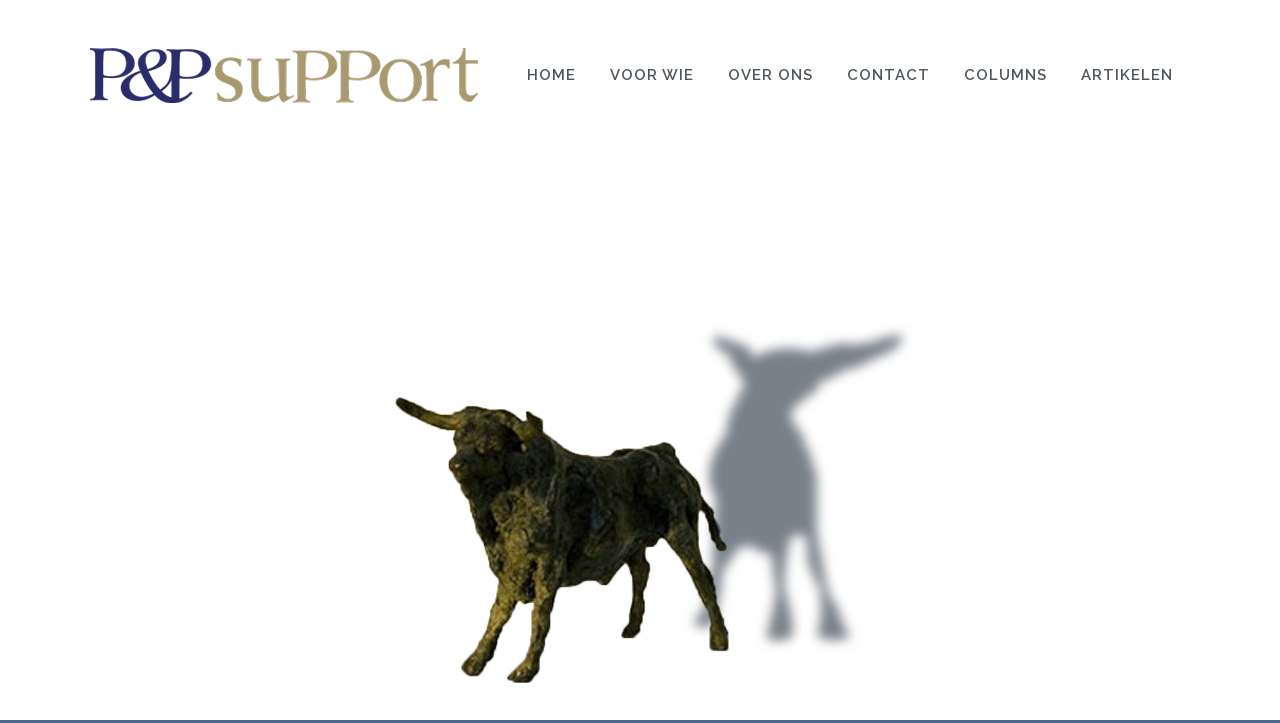

--- FILE ---
content_type: text/html; charset=UTF-8
request_url: https://penpsupport.pafortpartners.com/home/artikelen/
body_size: 28008
content:
	<!DOCTYPE html>
<html lang="en-US">
<head>
	<meta charset="UTF-8"/>
	
				<meta name="viewport" content="width=device-width,initial-scale=1,user-scalable=no">
		
            
            
	<link rel="profile" href="http://gmpg.org/xfn/11"/>
	<link rel="pingback" href="https://penpsupport.pafortpartners.com/xmlrpc.php"/>

	<title>PenP SuPPort | Artikelen</title>
<meta name='robots' content='max-image-preview:large' />
<link rel='dns-prefetch' href='//fonts.googleapis.com' />
<link rel="alternate" type="application/rss+xml" title="PenP SuPPort &raquo; Feed" href="https://penpsupport.pafortpartners.com/feed/" />
<link rel="alternate" type="application/rss+xml" title="PenP SuPPort &raquo; Comments Feed" href="https://penpsupport.pafortpartners.com/comments/feed/" />
<script type="text/javascript">
/* <![CDATA[ */
window._wpemojiSettings = {"baseUrl":"https:\/\/s.w.org\/images\/core\/emoji\/15.0.3\/72x72\/","ext":".png","svgUrl":"https:\/\/s.w.org\/images\/core\/emoji\/15.0.3\/svg\/","svgExt":".svg","source":{"concatemoji":"https:\/\/penpsupport.pafortpartners.com\/wp-includes\/js\/wp-emoji-release.min.js?ver=6.5.7"}};
/*! This file is auto-generated */
!function(i,n){var o,s,e;function c(e){try{var t={supportTests:e,timestamp:(new Date).valueOf()};sessionStorage.setItem(o,JSON.stringify(t))}catch(e){}}function p(e,t,n){e.clearRect(0,0,e.canvas.width,e.canvas.height),e.fillText(t,0,0);var t=new Uint32Array(e.getImageData(0,0,e.canvas.width,e.canvas.height).data),r=(e.clearRect(0,0,e.canvas.width,e.canvas.height),e.fillText(n,0,0),new Uint32Array(e.getImageData(0,0,e.canvas.width,e.canvas.height).data));return t.every(function(e,t){return e===r[t]})}function u(e,t,n){switch(t){case"flag":return n(e,"\ud83c\udff3\ufe0f\u200d\u26a7\ufe0f","\ud83c\udff3\ufe0f\u200b\u26a7\ufe0f")?!1:!n(e,"\ud83c\uddfa\ud83c\uddf3","\ud83c\uddfa\u200b\ud83c\uddf3")&&!n(e,"\ud83c\udff4\udb40\udc67\udb40\udc62\udb40\udc65\udb40\udc6e\udb40\udc67\udb40\udc7f","\ud83c\udff4\u200b\udb40\udc67\u200b\udb40\udc62\u200b\udb40\udc65\u200b\udb40\udc6e\u200b\udb40\udc67\u200b\udb40\udc7f");case"emoji":return!n(e,"\ud83d\udc26\u200d\u2b1b","\ud83d\udc26\u200b\u2b1b")}return!1}function f(e,t,n){var r="undefined"!=typeof WorkerGlobalScope&&self instanceof WorkerGlobalScope?new OffscreenCanvas(300,150):i.createElement("canvas"),a=r.getContext("2d",{willReadFrequently:!0}),o=(a.textBaseline="top",a.font="600 32px Arial",{});return e.forEach(function(e){o[e]=t(a,e,n)}),o}function t(e){var t=i.createElement("script");t.src=e,t.defer=!0,i.head.appendChild(t)}"undefined"!=typeof Promise&&(o="wpEmojiSettingsSupports",s=["flag","emoji"],n.supports={everything:!0,everythingExceptFlag:!0},e=new Promise(function(e){i.addEventListener("DOMContentLoaded",e,{once:!0})}),new Promise(function(t){var n=function(){try{var e=JSON.parse(sessionStorage.getItem(o));if("object"==typeof e&&"number"==typeof e.timestamp&&(new Date).valueOf()<e.timestamp+604800&&"object"==typeof e.supportTests)return e.supportTests}catch(e){}return null}();if(!n){if("undefined"!=typeof Worker&&"undefined"!=typeof OffscreenCanvas&&"undefined"!=typeof URL&&URL.createObjectURL&&"undefined"!=typeof Blob)try{var e="postMessage("+f.toString()+"("+[JSON.stringify(s),u.toString(),p.toString()].join(",")+"));",r=new Blob([e],{type:"text/javascript"}),a=new Worker(URL.createObjectURL(r),{name:"wpTestEmojiSupports"});return void(a.onmessage=function(e){c(n=e.data),a.terminate(),t(n)})}catch(e){}c(n=f(s,u,p))}t(n)}).then(function(e){for(var t in e)n.supports[t]=e[t],n.supports.everything=n.supports.everything&&n.supports[t],"flag"!==t&&(n.supports.everythingExceptFlag=n.supports.everythingExceptFlag&&n.supports[t]);n.supports.everythingExceptFlag=n.supports.everythingExceptFlag&&!n.supports.flag,n.DOMReady=!1,n.readyCallback=function(){n.DOMReady=!0}}).then(function(){return e}).then(function(){var e;n.supports.everything||(n.readyCallback(),(e=n.source||{}).concatemoji?t(e.concatemoji):e.wpemoji&&e.twemoji&&(t(e.twemoji),t(e.wpemoji)))}))}((window,document),window._wpemojiSettings);
/* ]]> */
</script>
<link rel='stylesheet' id='layerslider-css' href='https://penpsupport.pafortpartners.com/wp-content/plugins/LayerSlider/assets/static/layerslider/css/layerslider.css?ver=6.11.8' type='text/css' media='all' />
<style id='wp-emoji-styles-inline-css' type='text/css'>

	img.wp-smiley, img.emoji {
		display: inline !important;
		border: none !important;
		box-shadow: none !important;
		height: 1em !important;
		width: 1em !important;
		margin: 0 0.07em !important;
		vertical-align: -0.1em !important;
		background: none !important;
		padding: 0 !important;
	}
</style>
<style id='hot-random-image-hot-random-image-block-style-inline-css' type='text/css'>
/*!***************************************************************************************************************************************************************************************************************************************!*\
  !*** css ./node_modules/css-loader/dist/cjs.js??ruleSet[1].rules[4].use[1]!./node_modules/postcss-loader/dist/cjs.js??ruleSet[1].rules[4].use[2]!./node_modules/sass-loader/dist/cjs.js??ruleSet[1].rules[4].use[3]!./src/style.scss ***!
  \***************************************************************************************************************************************************************************************************************************************/
/**
 * The following styles get applied both on the front of your site
 * and in the editor.
 *
 * Replace them with your own styles or remove the file completely.
 */

/*# sourceMappingURL=style-index.css.map*/
</style>
<link rel='stylesheet' id='rs-plugin-settings-css' href='https://penpsupport.pafortpartners.com/wp-content/plugins/revslider/public/assets/css/rs6.css?ver=6.4.11' type='text/css' media='all' />
<style id='rs-plugin-settings-inline-css' type='text/css'>
#rs-demo-id {}
</style>
<link rel='stylesheet' id='mediaelement-css' href='https://penpsupport.pafortpartners.com/wp-includes/js/mediaelement/mediaelementplayer-legacy.min.css?ver=4.2.17' type='text/css' media='all' />
<link rel='stylesheet' id='wp-mediaelement-css' href='https://penpsupport.pafortpartners.com/wp-includes/js/mediaelement/wp-mediaelement.min.css?ver=6.5.7' type='text/css' media='all' />
<link rel='stylesheet' id='bridge-default-style-css' href='https://penpsupport.pafortpartners.com/wp-content/themes/bridge/style.css?ver=6.5.7' type='text/css' media='all' />
<link rel='stylesheet' id='bridge-qode-font_awesome-css' href='https://penpsupport.pafortpartners.com/wp-content/themes/bridge/css/font-awesome/css/font-awesome.min.css?ver=6.5.7' type='text/css' media='all' />
<link rel='stylesheet' id='bridge-qode-font_elegant-css' href='https://penpsupport.pafortpartners.com/wp-content/themes/bridge/css/elegant-icons/style.min.css?ver=6.5.7' type='text/css' media='all' />
<link rel='stylesheet' id='bridge-qode-linea_icons-css' href='https://penpsupport.pafortpartners.com/wp-content/themes/bridge/css/linea-icons/style.css?ver=6.5.7' type='text/css' media='all' />
<link rel='stylesheet' id='bridge-qode-dripicons-css' href='https://penpsupport.pafortpartners.com/wp-content/themes/bridge/css/dripicons/dripicons.css?ver=6.5.7' type='text/css' media='all' />
<link rel='stylesheet' id='bridge-qode-kiko-css' href='https://penpsupport.pafortpartners.com/wp-content/themes/bridge/css/kiko/kiko-all.css?ver=6.5.7' type='text/css' media='all' />
<link rel='stylesheet' id='bridge-qode-font_awesome_5-css' href='https://penpsupport.pafortpartners.com/wp-content/themes/bridge/css/font-awesome-5/css/font-awesome-5.min.css?ver=6.5.7' type='text/css' media='all' />
<link rel='stylesheet' id='bridge-stylesheet-css' href='https://penpsupport.pafortpartners.com/wp-content/themes/bridge/css/stylesheet.min.css?ver=6.5.7' type='text/css' media='all' />
<style id='bridge-stylesheet-inline-css' type='text/css'>
 .page-id-2296 .content > .content_inner > .container, .page-id-2296 .content > .content_inner > .full_width { background-color: #ffffff;}

  .page-id-2296.disabled_footer_top .footer_top_holder, .page-id-2296.disabled_footer_bottom .footer_bottom_holder { display: none;}


</style>
<link rel='stylesheet' id='bridge-print-css' href='https://penpsupport.pafortpartners.com/wp-content/themes/bridge/css/print.css?ver=6.5.7' type='text/css' media='all' />
<link rel='stylesheet' id='bridge-style-dynamic-css' href='https://penpsupport.pafortpartners.com/wp-content/themes/bridge/css/style_dynamic.css?ver=1691576429' type='text/css' media='all' />
<link rel='stylesheet' id='bridge-responsive-css' href='https://penpsupport.pafortpartners.com/wp-content/themes/bridge/css/responsive.min.css?ver=6.5.7' type='text/css' media='all' />
<link rel='stylesheet' id='bridge-style-dynamic-responsive-css' href='https://penpsupport.pafortpartners.com/wp-content/themes/bridge/css/style_dynamic_responsive.css?ver=1691576429' type='text/css' media='all' />
<style id='bridge-style-dynamic-responsive-inline-css' type='text/css'>
 /* Styling post single page*/
.content .container .container_inner{
width: 100% !important;
}
.blog_holder.blog_single article h2 {
display: none;
}
.blog_holder article .post_info {
display: none;
}
.blog_holder article .post_image{
display: none;
}
/* End styling post single page*/




 /* Limit excerpt news page*/
.vc_gitem-post-data-source-post_excerpt{
display: -webkit-box;
  overflow: hidden;
  -webkit-line-clamp: 5;
  -webkit-box-orient: vertical;
}
 /*End Limit excerpt news page*/

.vc_custom_heading a, .vc_custom_heading a:focus, .vc_custom_heading a:hover, .vc_custom_heading a:visited {
color: white !important;
}

p, body.qode-overridden-elementors-fonts .elementor-widget-heading p.elementor-heading-title {
color: white;
font-size: 16px;
font-weight: 400;
}

 /* Styling breadcumbs*/

.breadcrumbs__current {
color: white;
font-size: 16px;
font-weight: 400;
}

.breadcrumbs__separator {
color: white;
font-size: 16px;
font-weight: 400;
}

 /* End styling breadcumbs*/

.q_accordion_holder.accordion.without_icon .ui-accordion-header span.tab-title {
color: white;
font-size: 16px;
font-weight: 400;
}


element.style {
}
</style>
<link rel='stylesheet' id='js_composer_front-css' href='https://penpsupport.pafortpartners.com/wp-content/plugins/js_composer/assets/css/js_composer.min.css?ver=6.8.0' type='text/css' media='all' />
<link rel='stylesheet' id='bridge-style-handle-google-fonts-css' href='https://fonts.googleapis.com/css?family=Raleway%3A100%2C200%2C300%2C400%2C500%2C600%2C700%2C800%2C900%2C100italic%2C300italic%2C400italic%2C700italic%7CCormorant+Garamond%3A100%2C200%2C300%2C400%2C500%2C600%2C700%2C800%2C900%2C100italic%2C300italic%2C400italic%2C700italic&#038;subset=latin%2Clatin-ext&#038;ver=1.0.0' type='text/css' media='all' />
<link rel='stylesheet' id='bridge-core-dashboard-style-css' href='https://penpsupport.pafortpartners.com/wp-content/plugins/bridge-core/modules/core-dashboard/assets/css/core-dashboard.min.css?ver=6.5.7' type='text/css' media='all' />
<link rel='stylesheet' id='bridge-childstyle-css' href='https://penpsupport.pafortpartners.com/wp-content/themes/bridge-child/style.css?ver=6.5.7' type='text/css' media='all' />
<script type="text/javascript" src="https://penpsupport.pafortpartners.com/wp-includes/js/jquery/jquery.min.js?ver=3.7.1" id="jquery-core-js"></script>
<script type="text/javascript" src="https://penpsupport.pafortpartners.com/wp-includes/js/jquery/jquery-migrate.min.js?ver=3.4.1" id="jquery-migrate-js"></script>
<script type="text/javascript" id="layerslider-utils-js-extra">
/* <![CDATA[ */
var LS_Meta = {"v":"6.11.8","fixGSAP":"1"};
/* ]]> */
</script>
<script type="text/javascript" src="https://penpsupport.pafortpartners.com/wp-content/plugins/LayerSlider/assets/static/layerslider/js/layerslider.utils.js?ver=6.11.8" id="layerslider-utils-js"></script>
<script type="text/javascript" src="https://penpsupport.pafortpartners.com/wp-content/plugins/LayerSlider/assets/static/layerslider/js/layerslider.kreaturamedia.jquery.js?ver=6.11.8" id="layerslider-js"></script>
<script type="text/javascript" src="https://penpsupport.pafortpartners.com/wp-content/plugins/LayerSlider/assets/static/layerslider/js/layerslider.transitions.js?ver=6.11.8" id="layerslider-transitions-js"></script>
<script type="text/javascript" src="https://penpsupport.pafortpartners.com/wp-content/plugins/revslider/public/assets/js/rbtools.min.js?ver=6.4.8" id="tp-tools-js"></script>
<script type="text/javascript" src="https://penpsupport.pafortpartners.com/wp-content/plugins/revslider/public/assets/js/rs6.min.js?ver=6.4.11" id="revmin-js"></script>
<script type="text/javascript" id="wp-statistics-tracker-js-extra">
/* <![CDATA[ */
var WP_Statistics_Tracker_Object = {"hitRequestUrl":"https:\/\/penpsupport.pafortpartners.com\/wp-json\/wp-statistics\/v2\/hit?wp_statistics_hit_rest=yes&track_all=1&current_page_type=page&current_page_id=2296&search_query&page_uri=L2hvbWUvYXJ0aWtlbGVuLw=","keepOnlineRequestUrl":"https:\/\/penpsupport.pafortpartners.com\/wp-json\/wp-statistics\/v2\/online?wp_statistics_hit_rest=yes&track_all=1&current_page_type=page&current_page_id=2296&search_query&page_uri=L2hvbWUvYXJ0aWtlbGVuLw=","option":{"dntEnabled":false,"cacheCompatibility":""}};
/* ]]> */
</script>
<script type="text/javascript" src="https://penpsupport.pafortpartners.com/wp-content/plugins/wp-statistics/assets/js/tracker.js?ver=6.5.7" id="wp-statistics-tracker-js"></script>
<meta name="generator" content="Powered by LayerSlider 6.11.8 - Multi-Purpose, Responsive, Parallax, Mobile-Friendly Slider Plugin for WordPress." />
<!-- LayerSlider updates and docs at: https://layerslider.kreaturamedia.com -->
<link rel="https://api.w.org/" href="https://penpsupport.pafortpartners.com/wp-json/" /><link rel="alternate" type="application/json" href="https://penpsupport.pafortpartners.com/wp-json/wp/v2/pages/2296" /><link rel="EditURI" type="application/rsd+xml" title="RSD" href="https://penpsupport.pafortpartners.com/xmlrpc.php?rsd" />
<meta name="generator" content="WordPress 6.5.7" />
<link rel="canonical" href="https://penpsupport.pafortpartners.com/home/artikelen/" />
<link rel='shortlink' href='https://penpsupport.pafortpartners.com/?p=2296' />
<link rel="alternate" type="application/json+oembed" href="https://penpsupport.pafortpartners.com/wp-json/oembed/1.0/embed?url=https%3A%2F%2Fpenpsupport.pafortpartners.com%2Fhome%2Fartikelen%2F" />
<link rel="alternate" type="text/xml+oembed" href="https://penpsupport.pafortpartners.com/wp-json/oembed/1.0/embed?url=https%3A%2F%2Fpenpsupport.pafortpartners.com%2Fhome%2Fartikelen%2F&#038;format=xml" />
<!-- HFCM by 99 Robots - Snippet # 1: GTM -->
<!-- Google tag (gtag.js) --> <script async src="https://www.googletagmanager.com/gtag/js?id=G-33FE9XF8JW"></script> <script> window.dataLayer = window.dataLayer || []; function gtag(){dataLayer.push(arguments);} gtag('js', new Date()); gtag('config', 'G-33FE9XF8JW'); </script>
<!-- /end HFCM by 99 Robots -->
<!-- Analytics by WP Statistics v14.1.4 - https://wp-statistics.com/ -->
<style type="text/css">.recentcomments a{display:inline !important;padding:0 !important;margin:0 !important;}</style><meta name="generator" content="Powered by WPBakery Page Builder - drag and drop page builder for WordPress."/>
<meta name="generator" content="Powered by Slider Revolution 6.4.11 - responsive, Mobile-Friendly Slider Plugin for WordPress with comfortable drag and drop interface." />
<link rel="icon" href="https://penpsupport.pafortpartners.com/wp-content/uploads/2021/11/cropped-iconR-32x32.png" sizes="32x32" />
<link rel="icon" href="https://penpsupport.pafortpartners.com/wp-content/uploads/2021/11/cropped-iconR-192x192.png" sizes="192x192" />
<link rel="apple-touch-icon" href="https://penpsupport.pafortpartners.com/wp-content/uploads/2021/11/cropped-iconR-180x180.png" />
<meta name="msapplication-TileImage" content="https://penpsupport.pafortpartners.com/wp-content/uploads/2021/11/cropped-iconR-270x270.png" />
<script type="text/javascript">function setREVStartSize(e){
			//window.requestAnimationFrame(function() {				 
				window.RSIW = window.RSIW===undefined ? window.innerWidth : window.RSIW;	
				window.RSIH = window.RSIH===undefined ? window.innerHeight : window.RSIH;	
				try {								
					var pw = document.getElementById(e.c).parentNode.offsetWidth,
						newh;
					pw = pw===0 || isNaN(pw) ? window.RSIW : pw;
					e.tabw = e.tabw===undefined ? 0 : parseInt(e.tabw);
					e.thumbw = e.thumbw===undefined ? 0 : parseInt(e.thumbw);
					e.tabh = e.tabh===undefined ? 0 : parseInt(e.tabh);
					e.thumbh = e.thumbh===undefined ? 0 : parseInt(e.thumbh);
					e.tabhide = e.tabhide===undefined ? 0 : parseInt(e.tabhide);
					e.thumbhide = e.thumbhide===undefined ? 0 : parseInt(e.thumbhide);
					e.mh = e.mh===undefined || e.mh=="" || e.mh==="auto" ? 0 : parseInt(e.mh,0);		
					if(e.layout==="fullscreen" || e.l==="fullscreen") 						
						newh = Math.max(e.mh,window.RSIH);					
					else{					
						e.gw = Array.isArray(e.gw) ? e.gw : [e.gw];
						for (var i in e.rl) if (e.gw[i]===undefined || e.gw[i]===0) e.gw[i] = e.gw[i-1];					
						e.gh = e.el===undefined || e.el==="" || (Array.isArray(e.el) && e.el.length==0)? e.gh : e.el;
						e.gh = Array.isArray(e.gh) ? e.gh : [e.gh];
						for (var i in e.rl) if (e.gh[i]===undefined || e.gh[i]===0) e.gh[i] = e.gh[i-1];
											
						var nl = new Array(e.rl.length),
							ix = 0,						
							sl;					
						e.tabw = e.tabhide>=pw ? 0 : e.tabw;
						e.thumbw = e.thumbhide>=pw ? 0 : e.thumbw;
						e.tabh = e.tabhide>=pw ? 0 : e.tabh;
						e.thumbh = e.thumbhide>=pw ? 0 : e.thumbh;					
						for (var i in e.rl) nl[i] = e.rl[i]<window.RSIW ? 0 : e.rl[i];
						sl = nl[0];									
						for (var i in nl) if (sl>nl[i] && nl[i]>0) { sl = nl[i]; ix=i;}															
						var m = pw>(e.gw[ix]+e.tabw+e.thumbw) ? 1 : (pw-(e.tabw+e.thumbw)) / (e.gw[ix]);					
						newh =  (e.gh[ix] * m) + (e.tabh + e.thumbh);
					}				
					if(window.rs_init_css===undefined) window.rs_init_css = document.head.appendChild(document.createElement("style"));					
					document.getElementById(e.c).height = newh+"px";
					window.rs_init_css.innerHTML += "#"+e.c+"_wrapper { height: "+newh+"px }";				
				} catch(e){
					console.log("Failure at Presize of Slider:" + e)
				}					   
			//});
		  };</script>
<noscript><style> .wpb_animate_when_almost_visible { opacity: 1; }</style></noscript></head>

<body class="page-template page-template-full_width page-template-full_width-php page page-id-2296 page-child parent-pageid-6 bridge-core-2.7.6  qode-title-hidden qode_grid_1200 hide_top_bar_on_mobile_header qode_disabled_responsive_button_padding_change qode-child-theme-ver-2.0 qode-theme-ver-26.1 qode-theme-bridge qode_header_in_grid wpb-js-composer js-comp-ver-6.8.0 vc_responsive" itemscope itemtype="http://schema.org/WebPage">


<div class="wrapper">
	<div class="wrapper_inner">

		
		<!-- Google Analytics start -->
					<script>
				var _gaq = _gaq || [];
				_gaq.push(['_setAccount', 'G-33FE9XF8JW']);
				_gaq.push(['_trackPageview']);

				(function() {
					var ga = document.createElement('script'); ga.type = 'text/javascript'; ga.async = true;
					ga.src = ('https:' == document.location.protocol ? 'https://ssl' : 'http://www') + '.google-analytics.com/ga.js';
					var s = document.getElementsByTagName('script')[0]; s.parentNode.insertBefore(ga, s);
				})();
			</script>
				<!-- Google Analytics end -->

		
		
			<header class=" scroll_header_top_area  regular page_header">
    <div class="header_inner clearfix">
                <div class="header_top_bottom_holder">
            
            <div class="header_bottom clearfix" style='' >
                                <div class="container">
                    <div class="container_inner clearfix">
                                                    
                            <div class="header_inner_left">
                                									<div class="mobile_menu_button">
		<span>
			<i class="qode_icon_font_awesome fa fa-bars " ></i>		</span>
	</div>
                                <div class="logo_wrapper" >
	<div class="q_logo">
		<a itemprop="url" href="https://penpsupport.pafortpartners.com/" >
             <img itemprop="image" class="normal" src="https://penpsupport.pafortpartners.com/wp-content/uploads/2021/10/logo-R-ppsupportKl.png" alt="Logo"> 			 <img itemprop="image" class="light" src="https://penpsupport.pafortpartners.com/wp-content/uploads/2021/10/logo-R-ppsupportKl.png" alt="Logo"/> 			 <img itemprop="image" class="dark" src="https://penpsupport.pafortpartners.com/wp-content/uploads/2021/10/logo-R-ppsupportKl.png" alt="Logo"/> 			 <img itemprop="image" class="sticky" src="https://penpsupport.pafortpartners.com/wp-content/uploads/2021/10/logo-R-ppsupportKl.png" alt="Logo"/> 			 <img itemprop="image" class="mobile" src="https://penpsupport.pafortpartners.com/wp-content/uploads/2021/10/logo-R-ppsupportKl.png" alt="Logo"/> 					</a>
	</div>
	</div>                                                            </div>
                                                                    <div class="header_inner_right">
                                        <div class="side_menu_button_wrapper right">
                                                                                                                                    <div class="side_menu_button">
                                                                                                                                                
                                            </div>
                                        </div>
                                    </div>
                                
                                
                                <nav class="main_menu drop_down right">
                                    <ul id="menu-main-menu" class=""><li id="nav-menu-item-281" class="menu-item menu-item-type-post_type menu-item-object-page menu-item-home current-page-ancestor current-page-parent  narrow"><a href="https://penpsupport.pafortpartners.com/" class=""><i class="menu_icon blank fa"></i><span>Home</span><span class="plus"></span></a></li>
<li id="nav-menu-item-2033" class="menu-item menu-item-type-post_type menu-item-object-page  narrow"><a href="https://penpsupport.pafortpartners.com/home/voorwie/" class=""><i class="menu_icon blank fa"></i><span>Voor wie</span><span class="plus"></span></a></li>
<li id="nav-menu-item-2044" class="menu-item menu-item-type-post_type menu-item-object-page  narrow"><a href="https://penpsupport.pafortpartners.com/home/overons/" class=""><i class="menu_icon blank fa"></i><span>Over ons</span><span class="plus"></span></a></li>
<li id="nav-menu-item-17" class="menu-item menu-item-type-post_type menu-item-object-page menu-item-home current-page-ancestor current-page-parent anchor-item  narrow"><a href="https://penpsupport.pafortpartners.com/#contact" class=""><i class="menu_icon blank fa"></i><span>Contact</span><span class="plus"></span></a></li>
<li id="nav-menu-item-1904" class="menu-item menu-item-type-post_type menu-item-object-page  narrow"><a href="https://penpsupport.pafortpartners.com/home/columns/" class=""><i class="menu_icon blank fa"></i><span>Columns</span><span class="plus"></span></a></li>
<li id="nav-menu-item-2302" class="menu-item menu-item-type-post_type menu-item-object-page current-menu-item page_item page-item-2296 current_page_item active narrow"><a href="https://penpsupport.pafortpartners.com/home/artikelen/" class=" current "><i class="menu_icon blank fa"></i><span>Artikelen</span><span class="plus"></span></a></li>
</ul>                                </nav>
                                							    <nav class="mobile_menu">
	<ul id="menu-main-menu-1" class=""><li id="mobile-menu-item-281" class="menu-item menu-item-type-post_type menu-item-object-page menu-item-home current-page-ancestor current-page-parent "><a href="https://penpsupport.pafortpartners.com/" class=""><span>Home</span></a><span class="mobile_arrow"><i class="fa fa-angle-right"></i><i class="fa fa-angle-down"></i></span></li>
<li id="mobile-menu-item-2033" class="menu-item menu-item-type-post_type menu-item-object-page "><a href="https://penpsupport.pafortpartners.com/home/voorwie/" class=""><span>Voor wie</span></a><span class="mobile_arrow"><i class="fa fa-angle-right"></i><i class="fa fa-angle-down"></i></span></li>
<li id="mobile-menu-item-2044" class="menu-item menu-item-type-post_type menu-item-object-page "><a href="https://penpsupport.pafortpartners.com/home/overons/" class=""><span>Over ons</span></a><span class="mobile_arrow"><i class="fa fa-angle-right"></i><i class="fa fa-angle-down"></i></span></li>
<li id="mobile-menu-item-17" class="menu-item menu-item-type-post_type menu-item-object-page menu-item-home current-page-ancestor current-page-parent "><a href="https://penpsupport.pafortpartners.com/#contact" class=""><span>Contact</span></a><span class="mobile_arrow"><i class="fa fa-angle-right"></i><i class="fa fa-angle-down"></i></span></li>
<li id="mobile-menu-item-1904" class="menu-item menu-item-type-post_type menu-item-object-page "><a href="https://penpsupport.pafortpartners.com/home/columns/" class=""><span>Columns</span></a><span class="mobile_arrow"><i class="fa fa-angle-right"></i><i class="fa fa-angle-down"></i></span></li>
<li id="mobile-menu-item-2302" class="menu-item menu-item-type-post_type menu-item-object-page current-menu-item page_item page-item-2296 current_page_item active"><a href="https://penpsupport.pafortpartners.com/home/artikelen/" class=" current "><span>Artikelen</span></a><span class="mobile_arrow"><i class="fa fa-angle-right"></i><i class="fa fa-angle-down"></i></span></li>
</ul></nav>                                                                                        </div>
                    </div>
                                    </div>
            </div>
        </div>
</header>	<a id="back_to_top" href="#">
        <span class="fa-stack">
            <i class="qode_icon_font_awesome fa fa-arrow-up " ></i>        </span>
	</a>

			

		
					
					
					<div class="content content_top_margin_none">
												<div class="content_inner  ">
												<div class="full_width" style='background-color:#ffffff'>
	<div class="full_width_inner" >
										<div      class="vc_row wpb_row section vc_row-fluid  grid_section" style=' text-align:left;'><div class=" section_inner clearfix"><div class='section_inner_margin clearfix'><div class="wpb_column vc_column_container vc_col-sm-12"><div class="vc_column-inner"><div class="wpb_wrapper">	<div class="vc_empty_space"  style="height: 25px" ><span
			class="vc_empty_space_inner">
			<span class="empty_space_image"  ></span>
		</span></div>

<div class="breadcrumbs" itemscope itemtype="http://schema.org/BreadcrumbList"><a class="breadcrumbs__link" href="https://penpsupport.pafortpartners.com/" itemprop="item"><span itemprop="name">Home</span></a><meta itemprop="position" content="1" /></span><span class="breadcrumbs__separator"> › </span><span class="breadcrumbs__current">Artikelen</span></div><!-- .breadcrumbs -->
	<div class="wpb_text_column wpb_content_element ">
		<div class="wpb_wrapper">
			

		</div> 
	</div> 	<div class="vc_empty_space"  style="height: 25px" ><span
			class="vc_empty_space_inner">
			<span class="empty_space_image"  ></span>
		</span></div>


	<div class="wpb_text_column wpb_content_element ">
		<div class="wpb_wrapper">
			<h1 style="text-align: center;">Artikelen</h1>

		</div> 
	</div> 	<div class="vc_empty_space"  style="height: 25px" ><span
			class="vc_empty_space_inner">
			<span class="empty_space_image"  ></span>
		</span></div>

</div></div></div></div></div></div><div      class="vc_row wpb_row section vc_row-fluid  grid_section" style=' text-align:left;'><div class=" section_inner clearfix"><div class='section_inner_margin clearfix'><div class="wpb_column vc_column_container vc_col-sm-2"><div class="vc_column-inner"><div class="wpb_wrapper"></div></div></div><div class="wpb_column vc_column_container vc_col-sm-8"><div class="vc_column-inner"><div class="wpb_wrapper">
	<div class="wpb_single_image wpb_content_element vc_align_center">
		<div class="wpb_wrapper">
			
			<div class="vc_single_image-wrapper   vc_box_border_grey"><img fetchpriority="high" decoding="async" width="1366" height="768" src="https://penpsupport.pafortpartners.com/wp-content/uploads/2021/10/Home-image2b.png" class="vc_single_image-img attachment-full" alt="" title="Home-image2b" srcset="https://penpsupport.pafortpartners.com/wp-content/uploads/2021/10/Home-image2b.png 1366w, https://penpsupport.pafortpartners.com/wp-content/uploads/2021/10/Home-image2b-300x169.png 300w, https://penpsupport.pafortpartners.com/wp-content/uploads/2021/10/Home-image2b-1024x576.png 1024w, https://penpsupport.pafortpartners.com/wp-content/uploads/2021/10/Home-image2b-768x432.png 768w, https://penpsupport.pafortpartners.com/wp-content/uploads/2021/10/Home-image2b-700x394.png 700w, https://penpsupport.pafortpartners.com/wp-content/uploads/2021/10/Home-image2b-539x303.png 539w" sizes="(max-width: 1366px) 100vw, 1366px" /></div>
		</div>
	</div>
	<div class="vc_empty_space"  style="height: 25px" ><span
			class="vc_empty_space_inner">
			<span class="empty_space_image"  ></span>
		</span></div>


	<div class="wpb_text_column wpb_content_element ">
		<div class="wpb_wrapper">
			<h2 style="text-align: center;"><span style="color: #373e5a;">Recensie</span></h2>
<h2></h2>

		</div> 
	</div> 	<div class="vc_empty_space"  style="height: 25px" ><span
			class="vc_empty_space_inner">
			<span class="empty_space_image"  ></span>
		</span></div>

	<div class="vc_empty_space"  style="height: 25px" ><span
			class="vc_empty_space_inner">
			<span class="empty_space_image"  ></span>
		</span></div>


	<div class="wpb_text_column wpb_content_element ">
		<div class="wpb_wrapper">
			<h2 style="text-align: center;"><span style="color: #373e5a;"><strong>Dave Eggers</strong></span></h2>

		</div> 
	</div> 	<div class="vc_empty_space"  style="height: 25px" ><span
			class="vc_empty_space_inner">
			<span class="empty_space_image"  ></span>
		</span></div>


	<div class="wpb_text_column wpb_content_element ">
		<div class="wpb_wrapper">
			<h2 style="text-align: center;"><span style="color: #373e5a;"><strong>Het Alles</strong></span></h2>

		</div> 
	</div> 	<div class="vc_empty_space"  style="height: 25px" ><span
			class="vc_empty_space_inner">
			<span class="empty_space_image"  ></span>
		</span></div>

	<div class="vc_empty_space"  style="height: 25px" ><span
			class="vc_empty_space_inner">
			<span class="empty_space_image"  ></span>
		</span></div>


	<div class="wpb_text_column wpb_content_element ">
		<div class="wpb_wrapper">
			<h4 style="text-align: center;"><span style="color: #373e5a;"><em>Een matige roman met een belangwekkende boodschap</em></span></h4>

		</div> 
	</div> 	<div class="vc_empty_space"  style="height: 25px" ><span
			class="vc_empty_space_inner">
			<span class="empty_space_image"  ></span>
		</span></div>


	<div class="wpb_text_column wpb_content_element ">
		<div class="wpb_wrapper">
			<h4 style="text-align: center;"><span style="color: #373e5a;"><strong>Inleiding</strong></span></h4>

		</div> 
	</div> 	<div class="vc_empty_space"  style="height: 25px" ><span
			class="vc_empty_space_inner">
			<span class="empty_space_image"  ></span>
		</span></div>


	<div class="wpb_text_column wpb_content_element ">
		<div class="wpb_wrapper">
			<p><span style="color: #373e5a;">Recensies van boeken bestaan meestal uit een beschrijving van de belangrijkste personages, de belangrijkste verwikkelingen en de plot, waarover tijdens of na de beschrijving een oordeel wordt geveld. Verder dikwijls een interview met de schrijver, waarin de totstandkoming van het werk en wat de gevoelens van de schrijver erbij waren, aan de orde komen.</span></p>

		</div> 
	</div> 	<div class="vc_empty_space"  style="height: 25px" ><span
			class="vc_empty_space_inner">
			<span class="empty_space_image"  ></span>
		</span></div>


	<div class="wpb_text_column wpb_content_element ">
		<div class="wpb_wrapper">
			<p><span style="color: #373e5a;">Datzelfde geldt voor recensies van Dave Eggers’ nieuwste boek. Om onszelf enig werk te besparen putten wij daarom voor het eerste deel van deze recensie uit twee interviews met Eggers [1] en uit al bestaande recensies [2].</span><br />
<span style="color: #373e5a;">We beginnen echter met de samenvatting op de achterflap van het boek; daarmee adverteert vrijwel elke boekverkoper:</span></p>
<p>&nbsp;</p>
<p><span style="color: #373e5a;"><em>In dit meeslepende maar ook beangstigende vervolg op de wereldwijde bestseller De Cirkel onderzoekt Dave Eggers op overtuigende en beklemmende wijze waar de dominantie van een volledig digitale cultuur toe kan leiden, en wat er gebeurt als iemand besluit zich hiertegen te verzetten.</em></span></p>
<p><span style="color: #373e5a;"><em>Als het grootste techbedrijf ter wereld, de Circle, fuseert met het machtigste e-commercebedrijf, ontstaat het rijkste, gevaarlijkste – en vreemd genoeg het geliefdste – monopolie ooit: de Every. Delaney Wells lijkt niet bepaald de ideale nieuwe werknemer van de Every. Ze is een voormalig boswachter, zeer kritisch, maar weet dankzij haar charmes een beginnersbaantje te bemachtigen met maar één doel: het bedrijf van binnenuit kapotmaken.<br />
Het Alles is een bloedspannende satirische roman over het lot van kapitalisme, vrijheid en de menselijke soort.</em></span></p>
<p>&nbsp;</p>
<p><span style="color: #373e5a;">“Kopen en lezen!” roept de advertentietekst, zoals elke advertentietekst. Zo ontstaat er een beetje zicht op de inhoud en dankzij het “Anderen bekeken ook” bij vele webwinkels krijgen we bovendien een beeld van het genre waarin het boek thuishoort en tussen welke andere boeken we het op onze digitale boekenplank kunnen schuiven.</span></p>

		</div> 
	</div> 	<div class="vc_empty_space"  style="height: 25px" ><span
			class="vc_empty_space_inner">
			<span class="empty_space_image"  ></span>
		</span></div>


	<div class="wpb_text_column wpb_content_element ">
		<div class="wpb_wrapper">
			<p style="text-align: center;"><span style="color: #373e5a;"><strong>Inhoud</strong></span></p>

		</div> 
	</div> 	<div class="vc_empty_space"  style="height: 25px" ><span
			class="vc_empty_space_inner">
			<span class="empty_space_image"  ></span>
		</span></div>


	<div class="wpb_text_column wpb_content_element ">
		<div class="wpb_wrapper">
			<p><span style="color: #373e5a;">Het Alles gaat over [3] het bedrijf de Every, die de markt van gedragsbeïnvloedende apps beheerst. Een social media gigant dus. De Cirkel, een eerder boek van Eggers, ging over het gelijknamige bedrijf dat de markt van alle wereldwijde internetactiviteit, inclusief sociale media en betalingsverkeer in handen had. De Every is zijn opvolger en ontwikkelt zich in Het Alles tot het rijkste bedrijf ter wereld. Het koopt continu andere bedrijven op en is uiteindelijk te beschouwen als een samenvoeging van de huidige big four Facebook, Amazon, Google, Apple en met Microsoft erbij, zo je wilt, de big five. De Every ziet alles, meet alles, en verkoopt alles. Het bedrijf heeft vrijwel elk mens ter wereld als klant, hoewel er hier en daar nog wel een handjevol excentriekelingen bestaat dat bewust off-grid leeft.</span></p>
<p>&nbsp;</p>
<p><span style="color: #373e5a;">Het bedrijf zelf is een compleet van de buitenwereld afgesloten bolwerk, waarin zijn medewerkers als in een hermetisch afgesloten bubbel leven.</span><br />
<span style="color: #373e5a;">Delaney Wells heeft moeten toezien hoe de Cirkel het buurtwinkeltje van haar ouders kapot heeft gemaakt. Dat is ook reden waarom ze bij de Every solliciteert. Ze heeft ernstige bedenkingen tegen het bedrijf en wil het kapotmaken.</span><br />
<span style="color: #373e5a;">Daarmee is de belofte voor een spannende dystopische thriller gegeven.</span></p>

		</div> 
	</div> 	<div class="vc_empty_space"  style="height: 25px" ><span
			class="vc_empty_space_inner">
			<span class="empty_space_image"  ></span>
		</span></div>


	<div class="wpb_text_column wpb_content_element ">
		<div class="wpb_wrapper">
			<p style="text-align: center;"><span style="color: #373e5a;"><strong>Boodschap</strong></span></p>

		</div> 
	</div> 	<div class="vc_empty_space"  style="height: 25px" ><span
			class="vc_empty_space_inner">
			<span class="empty_space_image"  ></span>
		</span></div>


	<div class="wpb_text_column wpb_content_element ">
		<div class="wpb_wrapper">
			<p><span style="color: #373e5a;">Eenmaal aangenomen begint Delaney vol energie aan deze zelfopgelegde taak. Ze draagt met behulp van een technologisch onderlegde vriend, Wes Makazian, allerlei op het oog absurde ideeën voor apps aan. Stuk voor stuk zijn het apps die de privacy bedreigen, zich buiten elke ethiek houden en de gebruiker verplichtingen opleggen. De verwachting is dan ook dat ze zo’n beslag op de individuele vrijheid zullen leggen dat ze een revolte bij het publiek zullen oproepen.</span><br />
<span style="color: #373e5a;">Niets blijkt minder waar: elk absurd idee wordt steevast binnen de Every juichend omarmd en tot app uitgewerkt, die vervolgens in de Every geïntroduceerd wordt en daarna de wereld in gestuurd. Het gebruikersgemak, de kennis en mogelijkheden die de app voor de gebruiker oplevert zorgen ervoor dat hij wereldwijd simpelweg geaccepteerd wordt. Van verzet ertegen is geen sprake. Integendeel. En zo ontwikkelt Delaney absurd idee na absurd idee met steeds hetzelfde resultaat: een nieuwe app die de individuele subjectiviteit van de gebruikers verder reduceert.</span></p>
<p>&nbsp;</p>
<p><span style="color: #373e5a;">Een paar voorbeelden:</span><br />
<span style="color: #373e5a;">De Every levert polsbandjes die alle gezondheidsgegevens van de gebruiker verzamelen (verplicht gesteld door alle verzekeringsmaatschappijen), het bedrijf levert een app om mensen die zich niet netjes gedragen te shamen, een app om te controleren of iemand de waarheid spreekt, eentje om te zien of een vriend een ‘echte, oprechte’ vriend is of een huichelaar, en eentje om vast te stellen of je tijdens je laatste sekscontact een orgasme hebt bereikt. Dankzij de Every hangen bijna overal camera’s en waar dat niet het geval is, wordt de burger daar expliciet voor gewaarschuwd.</span></p>
<p>&nbsp;</p>
<p><span style="color: #373e5a;">Door de apps wordt de burger (evenals de medewerker van de Every zelf) in een cocon gedrongen waar zij [4] zich lekker en veilig waant als een zich verpoppende rups. Maar zij zal er nooit meer uit kunnen ontsnappen, laat staan als een vlinder. Bovendien heeft zij zich laten inkapselen: de Every ontfutselt haar immers zoveel mogelijk informatie en krijgt zo steeds meer data om haar producten te verkopen die steeds beter afgestemd kunnen worden op haar persoonlijke voorkeuren. En zij gaat daar naïef en gemakzuchtig als zij is gretig op in.</span></p>
<p>&nbsp;</p>
<p><span style="color: #373e5a;">De boodschap van Het Alles is daarmee waarlijk een waarschuwing tegen hoe de informatietechnologie en de big five onze huidige samenlevingen bedreigen, ze steeds verder binnensluipen en overnemen. Een belangrijke waarschuwing dus. Het is dan ook te hopen dat deze door een breed publiek wordt opgepikt en de nodige weerstand oproept.</span><br />
<span style="color: #373e5a;">Maar dat is volgens ons nog de vraag.</span></p>

		</div> 
	</div> 	<div class="vc_empty_space"  style="height: 25px" ><span
			class="vc_empty_space_inner">
			<span class="empty_space_image"  ></span>
		</span></div>


	<div class="wpb_text_column wpb_content_element ">
		<div class="wpb_wrapper">
			<p style="text-align: center;"><span style="color: #373e5a;"><strong>Literaire kwaliteit</strong></span></p>

		</div> 
	</div> 	<div class="vc_empty_space"  style="height: 25px" ><span
			class="vc_empty_space_inner">
			<span class="empty_space_image"  ></span>
		</span></div>


	<div class="wpb_text_column wpb_content_element ">
		<div class="wpb_wrapper">
			<p><span style="color: #373e5a;">Nader beschouwd bestaat de roman uit een raamwerk van dystopische beelden, waarbij elk beeld de uitwerking is van een app. Die beelden zijn interessant voor de boodschap van het boek, maar het raamwerk dat het geheel verbindt, komt gezocht over. Het is het verhaal van de in haar saboteren telkens weer mislukkende Delaney die van idee naar idee hopt en zo een groeiende berg aan apps genereert die de gebruikers allemaal gretig absorberen. Dat levert misschien wel een spannende verhaallijn op, maar ons eigen lezersgerief nam naarmate de roman vorderde evenredig af met de groei aan apps en hun bijpassende afkortingen. Een willekeurige, niet volledige opsomming van de apps waar Eggers’ fantasie op los is gegaan: FaceMe, OwnSelf, AYS, Welcome2Me, Stop+Lük, HappyNow, AnonIdea, Satisfied?, AnonCom. PreCom, HereMe, Weighty, StayStïl, AuthentiFriend, SaveMe, GoNo, Friendy.</span></p>
<p>&nbsp;</p>
<p><span style="color: #373e5a;">Daar komt bij dat Delaney een tamelijk kleurloos type is met maar één karaktertrek: een uitzonderlijk doorzettingsvermogen om de Every eronder te krijgen. Ook bij de andere personages is enige ontwikkeling nauwelijks te vinden. Ze zijn allemaal door de Every platgeslagen en vrijwel geheel van hun subjectiviteit ontdaan. Dat komt mooi overeen met de boodschap, maar is toch een gemiste kans, want het blijft onduidelijk hoe die desubjectivering in zijn werk gaat. De op zich interessante ontwikkeling van personages van volbloed mens naar nog maar net levend object ontbreekt eenvoudig. Ze worden net zo saai geïntroduceerd als dat altijd weer in kranteninterviews het geval is: via een beschrijving van hun uiterlijk en een enkele dominante eigenschap of zelfs dat niet. Slechts hier en daar is een personage te vinden waar de negatieve ontwikkeling die de Every bevordert zichtbaar is.</span></p>
<p>&nbsp;</p>
<p><span style="color: #373e5a;">Het einde van de roman komt een beetje uit de lucht vallen. Zonder de plot voor de lezer die het om de spanning gaat te verraden, kunnen we stellen dat er sprake is van een deus ex machina die de vraag helpt beantwoorden ‘Hoe kom ik ooit dit raamwerk uit?’</span><br />
<span style="color: #373e5a;">Het gezochte slot hangt misschien wel samen met de manier waarop de roman tot stand is gekomen. Eggers zegt daar zelf over: “Meestal schrijf ik losse hoofdstukken. Als ik ’s morgens wakker word en zin heb om over zeeolifanten, een surfongeluk of het verbod op huisdieren te schrijven, doe ik dat. De juiste volgorde van die hoofdstukken volgt dan een paar maanden later wel.”</span></p>
<p>&nbsp;</p>
<p><span style="color: #373e5a;">Nee, zijn betekenis dankt de roman bepaald niet aan zijn literaire kwaliteiten.</span></p>

		</div> 
	</div> 	<div class="vc_empty_space"  style="height: 25px" ><span
			class="vc_empty_space_inner">
			<span class="empty_space_image"  ></span>
		</span></div>


	<div class="wpb_text_column wpb_content_element ">
		<div class="wpb_wrapper">
			<p style="text-align: center;"><span style="color: #373e5a;"><strong>Betekenis</strong></span></p>

		</div> 
	</div> 	<div class="vc_empty_space"  style="height: 25px" ><span
			class="vc_empty_space_inner">
			<span class="empty_space_image"  ></span>
		</span></div>


	<div class="wpb_text_column wpb_content_element ">
		<div class="wpb_wrapper">
			<p><span style="color: #373e5a;">Kan de roman dan enige betekenis ontlenen aan zijn belangwekkende boodschap als het niet aan zijn literaire kwaliteit is?</span><br />
<span style="color: #373e5a;">Het Alles beschrijft de wereld vanuit het perspectief van de Every, waar Delaney werkzaam is en waar haar kritiek zich op richt. Hoe deze wereld op de strapatsen van het bedrijf reageert, is vrijwel steeds hetzelfde: apathisch en gemakzuchtig. Zo ontstaat een eendimensionale verhaallijn die de waarschuwende boodschap dusdanig uitvergroot dat hij ongeloofwaardig wordt. Alsof er geen andere reacties mogelijk zouden zijn op de ontwikkeling van de Every. Op de big five zijn die nu al te zien: de romans van Dave Eggers zijn er nota bene zelf een voorbeeld van. Maar in Het Alles is Delaney vrijwel de enige (op dat paar excentriekelingen na) die zich verzet tegen de Every. De rest van de wereld maakt gedwee van elke nieuwe app gebruik en laat zich er onverschillig door onderdrukken. In een dystopische roman ‘gaan satire en kritiek, analyse en overdrijving hand in hand om een waarschuwende boodschap af te geven over waar het naar toe gaat met de wereld als het tij niet gekeerd wordt.’ [5] Maar die boodschap moet dan wél overkomen.</span></p>
<p>&nbsp;</p>
<p><span style="color: #373e5a;">En het is de vraag of de boodschap van deze van app-ideeën aan elkaar hangende en matig geschreven roman ook werkelijk tot het grote publiek zal doordringen. Er worden immers –gezien de stapels die er in de boekhandel liggen– vele matig geschreven, en vooral als spannend bedoelde boeken uitgegeven die als broodjes over de toonbank gaan én waarschijnlijk ook gelezen worden.</span><br />
<span style="color: #373e5a;">Dat zal met Het Alles ook wel zo gaan. Het is niet te zeggen wat voor de lezer uiteindelijk het zwaarste weegt: de waarschuwende inhoud of de spanning. In het laatste geval zal het effect van boek dat van de thriller zijn: aangenaam tijdverdrijf zonder enige blijvende inhoudelijke waarde. En of het in het eerste geval iets oplevert? Bij de spannende bestseller De Cirkel was dat niet zo gezien de afwezigheid van welke revolte dan ook. En ook Het Alles kan Dave Eggers’ doel met gemak voorbijschieten.</span></p>
<p>&nbsp;</p>
<p><span style="color: #373e5a;">Toch zouden we dat erg jammer vinden, want dat er iets moet gebeuren met zijn waarschuwing staat voor ons als een paal boven water.</span></p>

		</div> 
	</div> 	<div class="vc_empty_space"  style="height: 25px" ><span
			class="vc_empty_space_inner">
			<span class="empty_space_image"  ></span>
		</span></div>


	<div class="wpb_text_column wpb_content_element ">
		<div class="wpb_wrapper">
			<p style="text-align: center;"><span style="color: #373e5a;"><strong>Tot slot</strong></span></p>

		</div> 
	</div> 	<div class="vc_empty_space"  style="height: 25px" ><span
			class="vc_empty_space_inner">
			<span class="empty_space_image"  ></span>
		</span></div>


	<div class="wpb_text_column wpb_content_element ">
		<div class="wpb_wrapper">
			<p><span style="color: #373e5a;">Ter afsluiting een citaat van Auke Hulst in de NRC waar we ons van harte bij aansluiten:</span></p>
<p>&nbsp;</p>
<p><span style="color: #373e5a;">“[…] Het Alles, […] is naar literaire maatstaven gemeten geen goed boek. Het is een roman die te lijden heeft onder alle gebreken waaraan De Cirkel ook al leed: weinig subtiel, uitleggerig, schematisch en pamflettistisch, met personages die door een primitieve AI lijken te zijn ontwikkeld. En toch is het zinvol deze roman te lezen, en vooral: er met elkaar over te praten. Want met Het Alles – dat gelukkig wel leest als een hyperloop – agendeert Eggers (1970) iets wat iedereen aangaat: de invloed van de alom aanwezige technologie op onze persoonlijke levens en de samenleving.&#8221; </span></p>
<p>&nbsp;</p>
<p><span style="color: #373e5a;">17 januari 2022 </span></p>
<p>&nbsp;</p>
<p><span style="color: #373e5a;">Voetnoten</span><br />
<span style="color: #373e5a;">[1] De Morgen (Hans Bouman, 16 oktober 2021) en NOS (Annephine van Uchelen &amp; Lucas Waagmeester, 20 oktober 2021</span><br />
<span style="color: #373e5a;">[2] Trouw (Rob Schouten, 24 oktober 2021) en NRC (Auke Hulst, 28 oktober 2021)</span><br />
<span style="color: #373e5a;">[3] Cherry picking dus uit de genoemde media in de voetnoten hierboven.</span><br />
<span style="color: #373e5a;">[4] Lees voor ‘zij’ ook ‘hij’ en voor ‘haar’ ook ‘hem’.</span><br />
<span style="color: #373e5a;">[5] Marja Pruis in De Groene Amsterdammer 146/2, p.52.</span></p>

		</div> 
	</div> 	<div class="vc_empty_space"  style="height: 250px" ><span
			class="vc_empty_space_inner">
			<span class="empty_space_image"  ></span>
		</span></div>

	<div class="vc_empty_space"  style="height: 250px" ><span
			class="vc_empty_space_inner">
			<span class="empty_space_image"  ></span>
		</span></div>

</div></div></div><div class="wpb_column vc_column_container vc_col-sm-2"><div class="vc_column-inner"><div class="wpb_wrapper"></div></div></div></div></div></div><div      class="vc_row wpb_row section vc_row-fluid  grid_section" style=' text-align:left;'><div class=" section_inner clearfix"><div class='section_inner_margin clearfix'><div class="wpb_column vc_column_container vc_col-sm-2"><div class="vc_column-inner"><div class="wpb_wrapper"></div></div></div><div class="wpb_column vc_column_container vc_col-sm-8"><div class="vc_column-inner"><div class="wpb_wrapper">
	<div class="wpb_single_image wpb_content_element vc_align_center">
		<div class="wpb_wrapper">
			
			<div class="vc_single_image-wrapper   vc_box_border_grey"><img fetchpriority="high" decoding="async" width="1366" height="768" src="https://penpsupport.pafortpartners.com/wp-content/uploads/2021/10/Home-image2b.png" class="vc_single_image-img attachment-full" alt="" title="Home-image2b" srcset="https://penpsupport.pafortpartners.com/wp-content/uploads/2021/10/Home-image2b.png 1366w, https://penpsupport.pafortpartners.com/wp-content/uploads/2021/10/Home-image2b-300x169.png 300w, https://penpsupport.pafortpartners.com/wp-content/uploads/2021/10/Home-image2b-1024x576.png 1024w, https://penpsupport.pafortpartners.com/wp-content/uploads/2021/10/Home-image2b-768x432.png 768w, https://penpsupport.pafortpartners.com/wp-content/uploads/2021/10/Home-image2b-700x394.png 700w, https://penpsupport.pafortpartners.com/wp-content/uploads/2021/10/Home-image2b-539x303.png 539w" sizes="(max-width: 1366px) 100vw, 1366px" /></div>
		</div>
	</div>
	<div class="vc_empty_space"  style="height: 25px" ><span
			class="vc_empty_space_inner">
			<span class="empty_space_image"  ></span>
		</span></div>


	<div class="wpb_text_column wpb_content_element ">
		<div class="wpb_wrapper">
			<h2 style="text-align: center;"><span style="color: #373e5a;">Recensie</span></h2>
<h2></h2>

		</div> 
	</div> 	<div class="vc_empty_space"  style="height: 25px" ><span
			class="vc_empty_space_inner">
			<span class="empty_space_image"  ></span>
		</span></div>

	<div class="vc_empty_space"  style="height: 25px" ><span
			class="vc_empty_space_inner">
			<span class="empty_space_image"  ></span>
		</span></div>


	<div class="wpb_text_column wpb_content_element ">
		<div class="wpb_wrapper">
			<h2 style="text-align: center;"><span style="color: #373e5a;"><strong>Herman Tjeenk Willink</strong></span></h2>
<h2></h2>

		</div> 
	</div> 	<div class="vc_empty_space"  style="height: 25px" ><span
			class="vc_empty_space_inner">
			<span class="empty_space_image"  ></span>
		</span></div>


	<div class="wpb_text_column wpb_content_element ">
		<div class="wpb_wrapper">
			<h2 style="text-align: center;"><span style="color: #373e5a;"><strong>Kan de overheid crises aan?</strong></span></h2>
<h3 style="text-align: center;"><span style="color: #373e5a;"><strong>Amsterdam, 2021</strong></span></h3>
<h2></h2>

		</div> 
	</div> 	<div class="vc_empty_space"  style="height: 25px" ><span
			class="vc_empty_space_inner">
			<span class="empty_space_image"  ></span>
		</span></div>

	<div class="vc_empty_space"  style="height: 25px" ><span
			class="vc_empty_space_inner">
			<span class="empty_space_image"  ></span>
		</span></div>

	<div class="vc_empty_space"  style="height: 25px" ><span
			class="vc_empty_space_inner">
			<span class="empty_space_image"  ></span>
		</span></div>


	<div class="wpb_text_column wpb_content_element ">
		<div class="wpb_wrapper">
			<div class="wpb_text_column wpb_content_element ">
<div class="wpb_wrapper">
<p><span style="color: #373e5a;">In 2019 bracht Tjeenk Willink (TW) het boekje <em>Groter denken, kleiner doen</em> uit, waarin hij aangeeft dat de democratische rechtsorde door de wijze waarop de overheid functioneert, uitholt en waarin hij een oproep doet ‘om de vaak ongemakkelijke feiten onder ogen te zien, positie te kiezen, het debat aan te gaan en zelf grenzen te trekken.’ [1] In het vervolg op dat boek beantwoordt hij de vraag of de overheid crises aankan. De coronacrisis verscherpte het zicht op de staat van de democratische rechtsorde, waardoor de analyse van de uitholling ervan aan de hand van deze vraag nog prangender is geworden.</span></p>
</div>
</div>

		</div> 
	</div> 	<div class="vc_empty_space"  style="height: 25px" ><span
			class="vc_empty_space_inner">
			<span class="empty_space_image"  ></span>
		</span></div>


	<div class="wpb_text_column wpb_content_element ">
		<div class="wpb_wrapper">
			<p><span style="color: #373e5a;">Het antwoord van TW is een volmondig ‘nee’. De democratische rechtsorde is zo uitgehold en de overheid is zo verzwakt dat zij deze crisis en welke dan ook niet (meer) aankan. Zijn analyse beweegt zich langs vier waaromvragen naar achtereenvolgens de poverheid van het publiek debat, de beperkte ruimte voor burgerinitiatief, de beknotting van professionals in de beleidsuitvoering, en de verambtelijking van de rechterlijke macht. Hoe kon het zo ver komen dat deze ontwikkelingen in de afgelopen veertig jaar plaatsvonden? TW hamert steeds op hetzelfde aambeeld: de verhouding overheid – burger – markt is volledig scheefgetrokken naar de markt. De markt die gericht is op het individu en niet op het algemeen belang, op feitelijke werkelijkheid en niet op norm en waarde, op korte termijn winst en niet op lange termijn doelen.</span></p>

		</div> 
	</div> 	<div class="vc_empty_space"  style="height: 25px" ><span
			class="vc_empty_space_inner">
			<span class="empty_space_image"  ></span>
		</span></div>


	<div class="wpb_text_column wpb_content_element ">
		<div class="wpb_wrapper">
			<div class="wpb_text_column wpb_content_element ">
<div class="wpb_wrapper">
<p><span style="color: #373e5a;">Door het wegvallen van de zuilen (Particulier Initiatief) en de aandacht voor de uit het Angelsaksische denken overgewaaide marktwerking verdwenen de groepsvisies die onderling konden worden afgestemd om tot politieke sturing te komen. Deze verschuiving is toentertijd nooit serieus onderwerp van gesprek geweest in de politiek. De ontwikkelingen zijn op hun beloop gelaten, reflectie en visie ontbraken; de burger individualiseerde en de verbinding met de overheid ging goeddeels verloren: de overheid wordt gezien als bedrijf, de burger als klant, en het geheel hoeft enkel nog gemanaged te worden. De markt is het grote voorbeeld en dominant in het handelen van een overheid die zo klein mogelijk moet zijn.</span></p>
</div>
</div>

		</div> 
	</div> 	<div class="vc_empty_space"  style="height: 25px" ><span
			class="vc_empty_space_inner">
			<span class="empty_space_image"  ></span>
		</span></div>


	<div class="wpb_text_column wpb_content_element ">
		<div class="wpb_wrapper">
			<p><span style="color: #373e5a;">TW analyseert deze ontwikkelingen scherp en steekt niet onder stoelen of banken dat hij ze ernstig en bedreigend vindt. Een oplossing zoekt hij in het gedrag van politici die hun functie een andere inhoud zouden moeten geven. De vraag is immers of ‘de politiek de marsroute [kan] verleggen naar een overheid ten dienste van de democratische rechtsorde met de burger als subject die vertrouwen verdient, rechtsbescherming geniet en als individu wordt gezien. […] Het grootste obstakel [hier]voor […] is de Haagse politiek zelf.’[2]</span></p>

		</div> 
	</div> 	<div class="vc_empty_space"  style="height: 25px" ><span
			class="vc_empty_space_inner">
			<span class="empty_space_image"  ></span>
		</span></div>


	<div class="wpb_text_column wpb_content_element ">
		<div class="wpb_wrapper">
			<p><span style="color: #373e5a;">Het is deze politiek die volgens TW moet veranderen en daarin heeft hij volkomen gelijk, maar we moeten helaas toch ook constateren dat deze oproep, hoe intens ook, uiteindelijk toch van enige naïviteit getuigd. Net zo min als zijn eerste, zal deze tweede oproep gevolgd worden. Daarvoor zijn de ontwikkelingen te ver en zitten vele politici te individueel of te gebonden in het democratische zadel. Velen van hen hebben de tijd van de verzuiling niet eens meegemaakt en kennen de democratische rechtsorde alleen zoals deze zich nu voordoet: enkel bij de verkiezingen is zij nog vertegenwoordigend, daarvoor en daarna zijn burgers vooral kiezers die gepaaid moeten worden.</span></p>
<p><span style="color: #373e5a;"> TW zet in zijn analyse het ‘Ought’ van de vertegenwoordigende democratische rechtsorde af tegen het ‘Is’ van het heden: hij beschrijft hoe zo’n rechtsorde behoort te functioneren, maar dat ze dat niet meer doet. Waar TW niet aan toekomt is na te denken over het ‘Ought’ van het heden.</span></p>
<p><span style="color: #373e5a;"> Waar hij de politici in de tijd van het wegvallen van de verzuiling min of meer verwijt geen visie op de toekomst te hebben, ontbreekt deze ten aanzien van de huidige tijd eveneens bij hem. In onze tijd vertegenwoordigen politieke partijen geen burgers meer, maar bepalen ze ondanks hun geringe ledenaantallen wel de toekomst van het land. Kan een  vertegenwoordigende democratie nog wel vorm krijgen en hoe dan? Wil de markt zich nog aanpassen ten faveure van een overheid, die de burger vertegenwoordigt? Is het principe van concurrentie in de politiek nog vervangbaar door iets anders (dialoog bijvoorbeeld)? Moet de Trias Politica eigenlijk wel worden hersteld en is dat zinvol? Is er een alternatief voor?</span></p>

		</div> 
	</div> 	<div class="vc_empty_space"  style="height: 25px" ><span
			class="vc_empty_space_inner">
			<span class="empty_space_image"  ></span>
		</span></div>


	<div class="wpb_text_column wpb_content_element ">
		<div class="wpb_wrapper">
			<p><span style="color: #373e5a;">Het is jammer dat TW op dergelijke vragen niet ingaat en zo niet bijdraagt aan de ontwikkeling van een visie. De ‘terugtocht als weg vooruit’ [3] is een beetje te mager voor de toekomst.</span></p>
<p><span style="color: #373e5a;">Maar goed, het is wel te begrijpen: zijn boek blijft immers een oproep aan de politici. En ook Pafort&amp;Partners kijkt inmiddels meer naar de gerealiseerde prestaties in het verleden dan naar beloftevolle opdrachten in de toekomst.</span></p>

		</div> 
	</div> 	<div class="vc_empty_space"  style="height: 25px" ><span
			class="vc_empty_space_inner">
			<span class="empty_space_image"  ></span>
		</span></div>


	<div class="wpb_text_column wpb_content_element ">
		<div class="wpb_wrapper">
			<p><span style="color: #373e5a;">Het wachten is blijkbaar op de door de visieloze Rutte zo bewonderde visievolle Thorbecke. </span></p>
<p>&nbsp;</p>
<p><span style="color: #373e5a;">29 november 2021.</span></p>

		</div> 
	</div> 	<div class="vc_empty_space"  style="height: 25px" ><span
			class="vc_empty_space_inner">
			<span class="empty_space_image"  ></span>
		</span></div>


	<div class="wpb_text_column wpb_content_element ">
		<div class="wpb_wrapper">
			<p><span style="color: #373e5a;">[1] Zie de achterflap</span></p>
<p><span style="color: #373e5a;">[2] p. 171/2 </span></p>
<p><span style="color: #373e5a;">[3] Hoofdstuk 2 </span></p>

		</div> 
	</div> 	<div class="vc_empty_space"  style="height: 250px" ><span
			class="vc_empty_space_inner">
			<span class="empty_space_image"  ></span>
		</span></div>

	<div class="vc_empty_space"  style="height: 250px" ><span
			class="vc_empty_space_inner">
			<span class="empty_space_image"  ></span>
		</span></div>

</div></div></div><div class="wpb_column vc_column_container vc_col-sm-2"><div class="vc_column-inner"><div class="wpb_wrapper"></div></div></div></div></div></div><div id="openbaar"     class="vc_row wpb_row section vc_row-fluid  grid_section" style=' text-align:left;'><div class=" section_inner clearfix"><div class='section_inner_margin clearfix'><div class="wpb_column vc_column_container vc_col-sm-2"><div class="vc_column-inner"><div class="wpb_wrapper"></div></div></div><div class="wpb_column vc_column_container vc_col-sm-8"><div class="vc_column-inner"><div class="wpb_wrapper">
	<div class="wpb_single_image wpb_content_element vc_align_center">
		<div class="wpb_wrapper">
			
			<div class="vc_single_image-wrapper   vc_box_border_grey"><img fetchpriority="high" decoding="async" width="1366" height="768" src="https://penpsupport.pafortpartners.com/wp-content/uploads/2021/10/Home-image2b.png" class="vc_single_image-img attachment-full" alt="" title="Home-image2b" srcset="https://penpsupport.pafortpartners.com/wp-content/uploads/2021/10/Home-image2b.png 1366w, https://penpsupport.pafortpartners.com/wp-content/uploads/2021/10/Home-image2b-300x169.png 300w, https://penpsupport.pafortpartners.com/wp-content/uploads/2021/10/Home-image2b-1024x576.png 1024w, https://penpsupport.pafortpartners.com/wp-content/uploads/2021/10/Home-image2b-768x432.png 768w, https://penpsupport.pafortpartners.com/wp-content/uploads/2021/10/Home-image2b-700x394.png 700w, https://penpsupport.pafortpartners.com/wp-content/uploads/2021/10/Home-image2b-539x303.png 539w" sizes="(max-width: 1366px) 100vw, 1366px" /></div>
		</div>
	</div>
	<div class="vc_empty_space"  style="height: 25px" ><span
			class="vc_empty_space_inner">
			<span class="empty_space_image"  ></span>
		</span></div>


	<div class="wpb_text_column wpb_content_element ">
		<div class="wpb_wrapper">
			<h2><span style="color: #373e5a;">Open(baar)heid van bestuur</span></h2>

		</div> 
	</div> 	<div class="vc_empty_space"  style="height: 25px" ><span
			class="vc_empty_space_inner">
			<span class="empty_space_image"  ></span>
		</span></div>


	<div class="wpb_text_column wpb_content_element ">
		<div class="wpb_wrapper">
			<div class="wpb_text_column wpb_content_element ">
<div class="wpb_wrapper">
<h2 style="text-align: right;"><span style="color: #373e5a;">Democracy dies in darkness</span><br />
<span style="color: #373e5a;">(Motto van The Washington Post)</span></h2>
</div>
</div>
<div class="vc_empty_space"></div>
<div class="vc_empty_space" style="text-align: right;"></div>

		</div> 
	</div> 	<div class="vc_empty_space"  style="height: 25px" ><span
			class="vc_empty_space_inner">
			<span class="empty_space_image"  ></span>
		</span></div>


	<div class="wpb_text_column wpb_content_element ">
		<div class="wpb_wrapper">
			<div class="wpb_text_column wpb_content_element ">
<div class="wpb_wrapper">
<p><span style="color: #373e5a;"><strong>Openheid</strong></span></p>
<p><span style="color: #373e5a;">Een paar jaar geleden logeerde een van ons in een provinciaal resort in Kwazulu-Natal, Zuid-Afrika, waar allerlei houten huisjes in het veld en tussen de bomen bij elkaar stonden. Het adres hadden we van een bevriende Zuid-Afrikaan gekregen, omdat we op doorreis een plek zochten. Van de beheerder mochten we ons daar in een huisje installeren.</span></p>
</div>
</div>

		</div> 
	</div> 	<div class="vc_empty_space"  style="height: 25px" ><span
			class="vc_empty_space_inner">
			<span class="empty_space_image"  ></span>
		</span></div>


	<div class="wpb_text_column wpb_content_element ">
		<div class="wpb_wrapper">
			<p><span style="color: #373e5a;">Toen we ingeruimd waren en besloten de omgeving in een wandeltocht te gaan verkennen, misten we een sleutel om de deur af te sluiten. We liepen naar de beheerder en vroegen hem ernaar. Hij antwoordde dat niemand in het resort een sleutel kreeg. Dit was dan wel Zuid-Afrika, maar in zijn resort werd niet gestolen. Nooit. Het wederzijds vertrouwen tussen iedereen was er zo groot dat van diefstal gewoon geen sprake was. Dat hoefde hij niemand ook te zeggen: het was gewoon zo. Alle huisjes stonden altijd open en werden eenvoudigweg niet afgesloten. En ja, er kwamen ook wel witte mensen bij hem op verblijf en die kwamen dan altijd naar hem toe. En inderdaad, ja, altijd om de sleutel van hun huisje. Uiteindelijk begrepen de meesten het ook wel –zij het met enige huiver– als hij tegen hen vertelde dat ze die sleutel niet kregen. En als ze het niet begrepen zei hij altijd dat ze de deur aan de binnenkant wel af konden sluiten met touw of zo. In al die jaren, voegde hij er dan steeds aan toe, dat hij beheerder van deze plek was, was er nog nooit één diefstal geweest. Openheid was een kwestie van vertrouwen, zei hij, en als ook maar één persoon dat miste, kon niemand meer open zijn.</span></p>

		</div> 
	</div> 	<div class="vc_empty_space"  style="height: 25px" ><span
			class="vc_empty_space_inner">
			<span class="empty_space_image"  ></span>
		</span></div>


	<div class="wpb_text_column wpb_content_element ">
		<div class="wpb_wrapper">
			<div class="wpb_text_column wpb_content_element ">
<div class="wpb_wrapper">
<p><span style="color: #373e5a;"><strong>Openheid en openbaarheid</strong></span></p>
<p><span style="color: #373e5a;">Als openheid inderdaad een kwestie van vertrouwen is, wat betekent dat dan voor de nieuwe bestuurscultuur, waarover de laatste tijd zo veel gesproken wordt in Nederland? Die is al jaren bepaald niet open geweest en dat komt in het huidige tijdsgewricht (weer eens) boven tafel. De vraag die nu boven de markt hangt is dan ook: wat met die cultuur te doen? De Tweede Kamer lijkt openheid van bestuur vooral te zien als een kwestie van <em>openbaarheid</em> – openbaarheid van overleg, van gesprekken, van stukken, van kortom alles wat in de partijpolitiek  van pas kan komen om de eigen positie te versterken en de positie van de andere partij te ondermijnen. Anders dan vanuit een legitieme verantwoordingsrol wordt van bewindslieden openbaarheid geëist om hun handel en wandel te kunnen volgen, om hen op fouten te kunnen betrappen en om hun vervolgens de politieke rekening voor hun feilen te kunnen presenteren. Veel van de eindeloze Kamer-debatten hebben ook geen enkel ander doel dan dit: het uitspreken van gebrek aan vertrouwen in bewindspersonen en in elkaar. Dat is de focus: op elkaar en de burger om wie het feitelijk moet gaan verdwijnt meer en meer naar de achtergrond.</span></p>
</div>
</div>

		</div> 
	</div> 	<div class="vc_empty_space"  style="height: 25px" ><span
			class="vc_empty_space_inner">
			<span class="empty_space_image"  ></span>
		</span></div>


	<div class="wpb_text_column wpb_content_element ">
		<div class="wpb_wrapper">
			<p><span style="color: #373e5a;">De media -in het bijzonder de schrijvende pers- spelen maar al te graag de rol van aangever in deze dramapolitiek. Het onthullen van schandalen en van misstanden in de politiek ziet de pers tenslotte -en niet helemaal onterecht- als een van haar wezenlijke opgaven, passend bij haar rol van wachter voor de openbaarheid. <em>Democracy dies in darkness</em>, luidt het motto van The Washington Post niet voor niets.</span></p>

		</div> 
	</div> 	<div class="vc_empty_space"  style="height: 25px" ><span
			class="vc_empty_space_inner">
			<span class="empty_space_image"  ></span>
		</span></div>


	<div class="wpb_text_column wpb_content_element ">
		<div class="wpb_wrapper">
			<p><span style="color: #373e5a;">Openbaarheid van bestuur en openheid van bestuur zijn twee wel van elkaar te onderscheiden noties.</span></p>

		</div> 
	</div> 	<div class="vc_empty_space"  style="height: 25px" ><span
			class="vc_empty_space_inner">
			<span class="empty_space_image"  ></span>
		</span></div>


	<div class="wpb_text_column wpb_content_element ">
		<div class="wpb_wrapper">
			<p><span style="color: #373e5a;">Openbaarheid in het bestuur is bedoeld om het bestuur te kunnen controleren, om de vinger aan de pols te houden, na te gaan of het bestuur zijn boekje niet te buiten gaat. Die openbare controle van het bestuur is gebleken noodzakelijk te zijn en gaat in principe uit van een gezond wantrouwen. Openbaarheid is dan ook een nuttig instrument in een democratie, maar kan in gepolariseerde politieke verhoudingen al snel een politiek moordwapen worden in handen van politici die hun rivalen graag een kopje kleiner maken. Daar kan demissionair minister-president Rutte inmiddels over meepraten.</span></p>

		</div> 
	</div> 	<div class="vc_empty_space"  style="height: 25px" ><span
			class="vc_empty_space_inner">
			<span class="empty_space_image"  ></span>
		</span></div>


	<div class="wpb_text_column wpb_content_element ">
		<div class="wpb_wrapper">
			<p><span style="color: #373e5a;">Een bestuur dat zijn burgers wantrouwt voorziet zich van wet- en regelgeving en van administratieve routines om de burger op alle mogelijke manieren te controleren en te disciplineren. De onderliggende aanname is dat de burger er vooral op uit is om zijn eigen belangen door te zetten ten koste van die van de gemeenschap, en daarbij de overheid waar hij kan te bedotten. Handhaving is hier het gouden woord, waarmee wordt gedoeld op de doorzettingsmacht van het overheidsbestuur jegens de burger. Het is tekenend, dat de belangrijkste ontwikkelingen in het bestuursrecht van de afgelopen tien jaar vooral hebben gelegen in de ontwikkeling van instrumenten die de overheid in haar handhavingsdrift een forse voorsprong op de burger geven. De burger die zich door het overheidsbestuur gewantrouwd voelt, zal op zijn beurt dat bestuur zijn vertrouwen niet geven, maar dat bestuur als een tegenmacht zien. En afhankelijk van de weerbaarheid van de burger vreest zij1 de overheid of minacht zij haar – met alle gradaties daar tussenin.</span></p>

		</div> 
	</div> 	<div class="vc_empty_space"  style="height: 25px" ><span
			class="vc_empty_space_inner">
			<span class="empty_space_image"  ></span>
		</span></div>


	<div class="wpb_text_column wpb_content_element ">
		<div class="wpb_wrapper">
			<p><span style="color: #373e5a;">Openheid van bestuur veronderstelt daarentegen vertrouwen, en wel van twee kanten: vertrouwen van de burger in het bestuur en in zijn bestuurders, en primair een duidelijk vertrouwen van het bestuur in haar burgers. Het éne kan niet zonder het andere.</span></p>

		</div> 
	</div> 	<div class="vc_empty_space"  style="height: 25px" ><span
			class="vc_empty_space_inner">
			<span class="empty_space_image"  ></span>
		</span></div>


	<div class="wpb_text_column wpb_content_element ">
		<div class="wpb_wrapper">
			<p><span style="color: #373e5a;">Openheid van bestuur moet in de eerste plaats gericht zijn op een relatie tussen overheid en burger die wordt gekenmerkt door transparantie, eerlijkheid, goede trouw, fair play, respect, proportioneel overheidshandelen, behulpzaamheid, gunning aan de burger van haar gelijk, accountability en zelfreflectie aan de kant van het overheidsbestuur – daaronder begrepen het uitvoerende ambtelijk apparaat. Dit geldt voor alle overheidsbesturen – niet alleen voor de regering, maar ook voor gemeentebesturen, besturen van provincies en waterschappen, en besturen van alle overige (semi- )overheidsorganen. Openheid van bestuur is dus niet beperkt tot Haagse kringen, maar betreft alle overheidsoptreden in Nederland. Openheid in de relatie tussen overheidsbesturen in enge zin en de controlerende democratisch gekozen vertegenwoordigende organen (parlement, gemeenteraad, provinciale staten) is een afgeleide van deze openheid in de relatie tussen overheid en burger. Dat betekent, dat er in deze relatie sprake moet zijn van dualisme, maar wel op basis van vertrouwen. De gekozen lichamen zijn in onze democratische rechtsstaat een afvaardiging van de burgers, en dienen dus ook met hetzelfde respect door de besturen te worden behandeld. Een complicerende factor hierbij is, dat de vertegenwoordigende lichamen zelf ook tot het overheidsbestuur in brede zin moeten worden gerekend. Van deze lichamen mag in die positie worden verwacht dat zij niet alleen het optreden van het bestuur in raadszaal of parlement toetsen, maar ook controleren of de wet- en regelgeving en de uitvoering daarvan voldoen aan de eisen van open bestuur, in het bijzonder wanneer zijzelf in de totstandkoming daarvan de hand hebben gehad. In een open bestuurscultuur staat de burger centraal. Haar belangen worden, juist ook in individuele gevallen, op faire wijze gewogen door een overheid die uit eigen beweging verantwoording over haar handelen aflegt. En bovendien wordt de burger gehoord wanneer haar belangen door een bestuurlijk belang worden geraakt, op het daarvoor aangewezen niveau. Er is geen sprake van dat de burger meebestuurt – daarvoor hebben we in onze vertegenwoordigende democratie de gekozen organen, die daarnaast ook de controle op en correctie van het overheidsbestuur voor hun rekening nemen. In een open bestuurscultuur zouden politici zich toch meer kwetsbaar op moeten kunnen stellen en daadwerkelijk in het belang van de burger kunnen denken en handelen in plaats van primair het politieke spel mee te spelen.</span></p>

		</div> 
	</div> 	<div class="vc_empty_space"  style="height: 25px" ><span
			class="vc_empty_space_inner">
			<span class="empty_space_image"  ></span>
		</span></div>


	<div class="wpb_text_column wpb_content_element ">
		<div class="wpb_wrapper">
			<p><span style="color: #373e5a;"><strong>3. Meer openheid in de praktijk?</strong></span></p>
<p><span style="color: #373e5a;">Het bestuurlijke debacle rond de Toeslagenaffaire, meer in het bijzonder het feit dat de regering het jarenlang voortslepende probleem niet heeft kunnen oplossen en dat het kabinet het ook nog als tactisch heeft geoordeeld de Tweede Kamer daarover mondjesmaat te informeren, heeft geleid tot een roep om meer openheid. Maar wat wordt daar –ook in het licht van het bovenstaande– mee bedoeld in de praktijk?</span></p>

		</div> 
	</div> 	<div class="vc_empty_space"  style="height: 25px" ><span
			class="vc_empty_space_inner">
			<span class="empty_space_image"  ></span>
		</span></div>


	<div class="wpb_text_column wpb_content_element ">
		<div class="wpb_wrapper">
			<p><span style="color: #373e5a;">Op voorhand, niet het gebrek aan openheid is de oorzaak van het falend (uitvoerings)beleid in de toeslagenaffaire, maar een ondeugdelijke, opportunistische, op Kamerbreed wantrouwen gebaseerde wetgeving en een overheid – van Kabinet tot ambtenaren van de Belastingdienst – die onmachtig was in het vinden van oplossingen.</span></p>

		</div> 
	</div> 	<div class="vc_empty_space"  style="height: 25px" ><span
			class="vc_empty_space_inner">
			<span class="empty_space_image"  ></span>
		</span></div>


	<div class="wpb_text_column wpb_content_element ">
		<div class="wpb_wrapper">
			<p><span style="color: #373e5a;">Wat nu houdt die zo gewenste openheid van bestuur in waarover tussen kabinet (Rutte) en Tweede Kamer wordt gepalaverd? En wat kunnen de directe gevolgen daarvan zijn, want al palaverend laten ze openheid en openbaarheid van bestuur simpelweg door elkaar lopen en gebruiken ze die termen vrijwel als synoniem. Daar gaat het dus al meteen mis. Het lijkt er immers op dat openheid hier ‘gooi alles maar open’ betekent en dat leidt tot de vraag of een dergelijke openheid tot meer transparantie en tot meer draagvlak, laat staan vertrouwen leidt. Aan zo’n openheid kleven, naar wij weten, veel bezwaren. Het zal in ieder geval een toename betekenen van de (gelukkig elektronische) papierstroom. Nu al is het voor Kamerleden van kleinere partijen (minder dan 10 zetels) volslagen onmogelijk, zelfs na vergaande specialisatie, om de veelheid aan stukken die passeert te lezen, laat staan te doorgronden. Ook hier schaadt overdaad, meer informatie geeft minder inzicht. Daarbij ligt het gevaar op de loer – een stokpaardje &#8211; van de roep om meer ambtelijk-technische ondersteuning, zodat de Kamer zaken beter kan voorbereiden. Nog meer bureaucratisering op kosten van de overigens overdreven vaak en bij alles met de haren erbij gesleepte Nederlandse belastingbetaler. Maar de uitbreiding kan natuurlijk ook worden gefinancierd door bovenmatige uitdunning van de departementen, ten gunste van de extra ondersteuning van de Tweede Kamer.</span></p>

		</div> 
	</div> 	<div class="vc_empty_space"  style="height: 25px" ><span
			class="vc_empty_space_inner">
			<span class="empty_space_image"  ></span>
		</span></div>


	<div class="wpb_text_column wpb_content_element ">
		<div class="wpb_wrapper">
			<p><span style="color: #373e5a;">Het echte papier, niet elektronisch te traceren, zal terugkeren in de departementale organisatie. Ideeën tussen ambtenaren en/of fractie-ondersteuners, worden uitgewisseld via het klassieke A4-tje, e-mailverkeer wordt beperkt, post-Corona worden de vergaderruimtes meer en meer benut voor intern overleg etc. Er ontstaat een systeem van het niet (althans niet officieel) vastleggen van zaken. De wandelgangen zullen als vanouds floreren. En daarbij, waarom zou de Tweede Kamer, waarom zouden wij geïnteresseerd moeten zijn in het gedachtengoed van de individuele beleidsambtenaar. Zijn deze gedachten niet pas van betekenis wanneer ze door de politiek worden omarmd. Is het daarom niet verstandig om, wat openheid en transparantie aangaat, een onderscheid te maken tussen beleidsvoorbereiding enerzijds, pas van betekenis wanneer er politiek mee wordt bedreven en de uitvoering anderzijds. Dit laatste betreft immers bezig het door Kamers vastgestelde beleid dat naar de praktijk wordt vertaald, waarbij het niet de bedoeling is aan dat beleid een geheel eigen draai te geven. Met het afschermen van het tot stand komen van departementale stukken wordt in ieder geval voorkomen dat een bewindspersoon in een Kamerdebat wordt gevraagd waarom zij heeft gekozen voor een andere weg dan door de (weggelakte) ambtenaar aangegeven.</span></p>

		</div> 
	</div> 	<div class="vc_empty_space"  style="height: 25px" ><span
			class="vc_empty_space_inner">
			<span class="empty_space_image"  ></span>
		</span></div>


	<div class="wpb_text_column wpb_content_element ">
		<div class="wpb_wrapper">
			<p><span style="color: #373e5a;">Nee, zolang oplossingen voor de huidige impasse van de bestuurscultuur worden gezocht in het door elkaar halen van openheid tussen Kabinet en Kamer en, van openbaarheid van informatie en openheid van bestuursstijl, zolang zal dat een doodlopende weg zijn die funest is voor de bestuurspraktijk, meer van hetzelfde gaan opleveren en in de praktijk van alledag stranden, &#8211; juist in de politiek. Openheid gaat over vertrouwen zo blijkt uit de ervaring in Kwazulu-Natal. Daar kan onze hoogst beschaafde samenleving nog van leren, want zolang dit vertrouwen –van de politiek (politici) in de burger en van de burger in de politiek (politici) en in elkaar– niet de volle focus heeft gekregen in de parlementaire discussies en slechts een mondelinge belijdenis blijft, zal er –zo is onze conclusie- geen vooruitgang worden geboekt in de bestuurscultuur van onze samenleving.</span></p>
<p>&nbsp;</p>
<p><span style="color: #373e5a;">25 juni 2021</span></p>

		</div> 
	</div> 	<div class="vc_empty_space"  style="height: 25px" ><span
			class="vc_empty_space_inner">
			<span class="empty_space_image"  ></span>
		</span></div>

	<div class="vc_empty_space"  style="height: 25px" ><span
			class="vc_empty_space_inner">
			<span class="empty_space_image"  ></span>
		</span></div>

</div></div></div><div class="wpb_column vc_column_container vc_col-sm-2"><div class="vc_column-inner"><div class="wpb_wrapper"></div></div></div></div></div></div><div id="canossa"     class="vc_row wpb_row section vc_row-fluid  grid_section" style=' text-align:left;'><div class=" section_inner clearfix"><div class='section_inner_margin clearfix'><div class="wpb_column vc_column_container vc_col-sm-2"><div class="vc_column-inner"><div class="wpb_wrapper"></div></div></div><div class="wpb_column vc_column_container vc_col-sm-8"><div class="vc_column-inner"><div class="wpb_wrapper">
	<div class="wpb_single_image wpb_content_element vc_align_center">
		<div class="wpb_wrapper">
			
			<div class="vc_single_image-wrapper   vc_box_border_grey"><img fetchpriority="high" decoding="async" width="1366" height="768" src="https://penpsupport.pafortpartners.com/wp-content/uploads/2021/10/Home-image2b.png" class="vc_single_image-img attachment-full" alt="" title="Home-image2b" srcset="https://penpsupport.pafortpartners.com/wp-content/uploads/2021/10/Home-image2b.png 1366w, https://penpsupport.pafortpartners.com/wp-content/uploads/2021/10/Home-image2b-300x169.png 300w, https://penpsupport.pafortpartners.com/wp-content/uploads/2021/10/Home-image2b-1024x576.png 1024w, https://penpsupport.pafortpartners.com/wp-content/uploads/2021/10/Home-image2b-768x432.png 768w, https://penpsupport.pafortpartners.com/wp-content/uploads/2021/10/Home-image2b-700x394.png 700w, https://penpsupport.pafortpartners.com/wp-content/uploads/2021/10/Home-image2b-539x303.png 539w" sizes="(max-width: 1366px) 100vw, 1366px" /></div>
		</div>
	</div>
	<div class="vc_empty_space"  style="height: 25px" ><span
			class="vc_empty_space_inner">
			<span class="empty_space_image"  ></span>
		</span></div>


	<div class="wpb_text_column wpb_content_element ">
		<div class="wpb_wrapper">
			<h2><span style="color: #373e5a;">Rutte’s gang naar Canossa</span></h2>

		</div> 
	</div> 	<div class="vc_empty_space"  style="height: 25px" ><span
			class="vc_empty_space_inner">
			<span class="empty_space_image"  ></span>
		</span></div>


	<div class="wpb_text_column wpb_content_element ">
		<div class="wpb_wrapper">
			<div class="wpb_text_column wpb_content_element ">
<div class="wpb_wrapper">
<p><span style="color: #373e5a;"><em>Mevrouw de voorzitter,</em></span></p>
<p><span style="color: #373e5a;">De Kamer heeft mij gevraagd mijn visie te geven op een nieuwe bestuurscultuur. Ik heb laten weten daar radicale ideeën over te hebben. Dat was ietwat overmoedig, stel ik nu vast; ideeën heb ik wel, maar wellicht zijn ze niet zo heel erg radicaal. Daar moet u straks zelf maar over oordelen.</span></p>
</div>
</div>

		</div> 
	</div> 	<div class="vc_empty_space"  style="height: 25px" ><span
			class="vc_empty_space_inner">
			<span class="empty_space_image"  ></span>
		</span></div>


	<div class="wpb_text_column wpb_content_element ">
		<div class="wpb_wrapper">
			<p><span style="color: #373e5a;">Ik sta hier voor u, niet als minister-president, demissionair of beoogd, maar als kamerlid en fractieleider. Het is mij opgevallen dat de leden van deze kamer in de afgelopen dagen deze petten niet goed uit elkaar hebben weten te houden, en mij in mijn hoedanigheid van premier hebben aangevallen op uitspraken die ik tijdens de verkenningsgesprekken als in mijn functie van fractievoorzitter van de VVD heb gedaan. Dat leidde tot een in dit huis niet eerder vertoonde, en wat mij betreft niet voor herhaling vatbare strafexercitie waarbij kamerleden een ander kamerlid bestoken met moties van wantrouwen en van afkeuring. Als wij elkaar als kamerlid de maat willen nemen horen we dat te doen op de gebruikelijke wijze: achter de microfoon, in een debat, en met argumenten. De vloer van de Tweede Kamer is daarvoor de arena, en onze vergaderorde bepaalt wat we daar wel en niet mogen doen. Moties van afkeuring en van wantrouwen zijn instrumenten van de Kamer om regering of bewindslieden tot de orde te roepen, niet collega-kamerleden. Dat de Kamer dit onderscheid in mijn geval kennelijk uit het oog is verloren stemt niet vrolijk en doet de vraag rijzen of het eigenlijk wel verstandig is dat zittende demissionaire bewindslieden tevens als fractieleider deelnemen aan formatiegesprekken. Niet alleen heeft kennelijk de Kamer moeite om die rollen goed van elkaar te onderscheiden, het is ook niet uitgesloten dat de spelers van die dubbelrol dat zelf ook niet kunnen. En mag ik u eraan herinneren dat het hier niet alleen mijn persoon betreft, maar ook die van de fractieleiders van het CDA, van D’66 en van de SGP? Laten we hier maar eens over nadenken.</span></p>

		</div> 
	</div> 	<div class="vc_empty_space"  style="height: 25px" ><span
			class="vc_empty_space_inner">
			<span class="empty_space_image"  ></span>
		</span></div>


	<div class="wpb_text_column wpb_content_element ">
		<div class="wpb_wrapper">
			<div class="wpb_text_column wpb_content_element ">
<div class="wpb_wrapper">
<p><span style="color: #373e5a;">Voorzitter, wat is dat nu eigenlijk, die nieuwe bestuurscultuur? Ik zou menen: een bestuurspraktijk die gebaseerd is op onderling vertrouwen tussen burger en bestuurders. En laat ik meteen maar duidelijk zijn: tot die bestuurders mogen ook de leden van deze kamer worden gerekend. Ik hoef u er niet aan te herinneren dat de regering in dit land wordt gevormd door de ministers en de Staten Generaal. We moeten vaststellen dat er iets grondig mis is met dat vertrouwen. Dat de burger het bestuur niet vertrouwt is ernstig, want het ondergraaft de legitimiteit van dat bestuur. Nog ernstiger is het echter, als het bestuur de burger wantrouwt – hem wegzet als potentiële fraudeur, als mogelijke oproerkraaier, of als hinderlijke pottekijker. Als iemand, kortom, die bestuurlijk in de tang moet worden genomen. En precies dat is, wat we met zijn allen hier de afgelopen jaren hebben gedaan, u als Kamer net zo goed als de opeenvolgende kabinetten: de burger de duimschroeven aandraaien. Voorbeelden te over. Natuurlijk is daar de infame toeslagen-affaire, die maar niet tot een goed einde schijnt te kunnen worden gebracht. En zal ook u zijn opgevallen dat de verfijning van ons bestuursrecht in de afgelopen jaren vooral heeft gelegen in de uitbreiding van de mogelijkheden van het bestuur om de burger mores te leren – bestuurlijke boetes, lasten onder dwangsom, bestuursdwang – het zijn niet eens sancties, het zijn dwangmiddelen. Onze wetgeving! Burgers die het ongeluk hebben in de bijstand terecht te komen krijgen te maken met een overheid die tot ver voorbij de grenzen van het betamelijke hun privéleven komt controleren. U kent de schrijnende voorbeelden wel – de tandenborstelcontroles, de door onszelf gefaciliteerde klikbrigades van medeburgers, de moeder die door ons onwaarschijnlijk te grazen is genomen omdat zij, ter aanvulling van haar op zeventig procent van het bestaansminimum gemaximeerde bijstandsuitkering, boodschappen van haar moeder accepteerde. Onze wetgeving, ons beleid! En laten we vooral de participatiesamenleving niet vergeten waarin u, net als opeenvolgende kabinetten, in meerderheid heilig geloofde. De realisatie daarvan heeft inmiddels ertoe heeft geleid dat ouderen in hun veel te grote huis vereenzamen, dat de sociale werkvoorziening onherkenbaar is verminkt, dat kansloze jongeren tot ver voorbij hun puberteit aan hun vaak al even kansloze ouders worden overgelaten, en dat het bij voorbaat al failliete beleid dat wij in wetten hebben gegoten door gemeentes moet worden uitgevoerd met veel te weinig geld en met veel te weinig middelen. Onze wetgeving!</span></p>
</div>
</div>

		</div> 
	</div> 	<div class="vc_empty_space"  style="height: 25px" ><span
			class="vc_empty_space_inner">
			<span class="empty_space_image"  ></span>
		</span></div>


	<div class="wpb_text_column wpb_content_element ">
		<div class="wpb_wrapper">
			<p><span style="color: #373e5a;">Dit weet u als kamerleden toch allemaal ook wel? Dit is toch geen nieuws voor u? U moet toch ook zien, dat het beeld dat wij van de burger hebben, heeft geleid tot een immer groeiende berg wet- en regelgeving die er voor bedoeld lijkt te zijn om de burger te disciplineren en te controleren, en om de zorgplicht van de overheid voor die burger in te perken? Uw rol in dit hele gebeuren is niet minder bepalend geweest dan de rol van de opeenvolgende kabinetten. Maar van veel reflectie op die rol is in deze Kamer nauwelijks sprake, valt mij op. U zit hier, en kijkt nu naar mij, en wilt van mij weten wat ik mij voorstel bij een nieuwe bestuurscultuur. Heeft u daar dan helemaal nog niet zelf eens over nagedacht? Zou het daar dan niet eens van moeten komen?</span></p>

		</div> 
	</div> 	<div class="vc_empty_space"  style="height: 25px" ><span
			class="vc_empty_space_inner">
			<span class="empty_space_image"  ></span>
		</span></div>


	<div class="wpb_text_column wpb_content_element ">
		<div class="wpb_wrapper">
			<p><span style="color: #373e5a;">Voorzitter, dit brengt mij op de verhouding tussen regering en parlement en op de verhoudingen binnen deze kamer zelf. Want daarin ligt de sleutel voor die nieuwe bestuurscultuur, waar we allen zo graag naar toe willen. Als we het vertrouwen van de burger willen terugwinnen zullen wij niet alleen de burger zelf weer moeten gaan vertrouwen, maar wij zullen elkaar ook weer de maat moeten durven te nemen. En, voorzitter, met dat laatste doel ik niet op de inmiddels in onze debatpraktijk ingesleten politieke trucjes en handigheidjes, het spelen op de man, het pootjehaken en het onderuithalen van elkaar, om maar niet te spreken van de beledigingen en scheldpartijen die inmiddels in de Kamer gemeengoed zijn geworden. Ik bedoel, dat wij terug zullen moeten naar het open debat dat gaat over inhoud en over mensen. Kamerleden moeten zich vrij voelen om daarin hun mening te geven. Dat betekent niet alleen, dat het regeeraccoord zoals we dat nu kennen -een verzameling in graniet gebeitelde afspraken waaraan regeringspartijen zich gebonden achten- zijn beste tijd heeft gehad. Het betekent ook dat we af moeten van de verstikkende fractiediscipline, waardoor kamerleden worden gereduceerd tot klapvee, en waarin zij niet zelden door hun fracties worden kleingehouden, vernederd of uitgerangeerd. In dit verband hoef ik Pieter Omtzigt niet te noemen – maar kent u Thanasis Apostolou, Chris van Dam, Ton Elias nog? Allemaal collega’s die vanwege hun onafhankelijke opstelling door hun fractie op hopeloos onverkiesbare plaatsen werden gezet &#8211; weet u nog? De fractiekamers zullen open moeten. Waarom zou de kiezer niet mogen weten hoe de meningen daar worden gevormd? Een parlement bestaat niet uit fracties, maar uit gekozen kamerleden, die, het zij nog maar eens gezegd, stemmen zonder last of ruggespraak. Kom daar maar eens om, tegenwoordig.</span></p>

		</div> 
	</div> 	<div class="vc_empty_space"  style="height: 25px" ><span
			class="vc_empty_space_inner">
			<span class="empty_space_image"  ></span>
		</span></div>


	<div class="wpb_text_column wpb_content_element ">
		<div class="wpb_wrapper">
			<p><span style="color: #373e5a;">De nieuwe bestuurscultuur, voorzitter, veronderstelt een vrij parlement. In een vrij parlement respecteren wij elkaar, en praten wij niet alleen, maar luisteren vooral ook. Dat is iets anders dan het uitwisselen van standpunten. Dat is iets anders dan elkaar uitschelden of proberen belachelijk te maken, in ruil voor applaus of gejuich van de publieke tribune. Een vrij parlement draaft niet achter leerstelligheden aan, laat zich niet de wet voorschrijven door een door enkele fractieleiders in elkaar getimmerd regeeraccoord, en accepteert geen regie van spindoctors, chief whips, woordvoerders en communicatiestrategen. Een vrij parlement verwart vorm niet met inhoud, en heeft bij wat het ook doet altijd de belangen op het oog van, wat vroeger heette, de mensen in het land. Ook dan zullen we het niet met elkaar eens zijn, zullen we voor hetzelfde probleem totaal verschillende oplossingen aandragen en zullen we elkaar het stof uit de kleren kloppen. Maar het gaat erom dat het debat met open vizier wordt gevoerd, en op de inhoud van de materie is gericht. Een debat is een uitwisseling van argumenten, geen uitwisseling van in fractiekamers voorgekookte standpunten. Het debat steunt in hoge mate op luisteren, niet op zenden en tetteren. Voor velen van ons zal dat een erg moeilijk opgave worden, al was het maar omdat de uitkomst van een dergelijk debat per definitie onzeker is. En onzekerheid is iets waaraan wij, in de weinig open bestuurscultuur waarin wij werken in dit huis, de pest hebben.</span></p>

		</div> 
	</div> 	<div class="vc_empty_space"  style="height: 25px" ><span
			class="vc_empty_space_inner">
			<span class="empty_space_image"  ></span>
		</span></div>


	<div class="wpb_text_column wpb_content_element ">
		<div class="wpb_wrapper">
			<p><span style="color: #373e5a;">Voorzitter, het zal duidelijk zijn dat een kamer die in de door mij beschreven openheid werkt, ook een formidabele controleur van het kabinet zal kunnen zijn. Doordat kabinet en regeringsfracties niet langer door een tot in details uitgesponnen regeeraccoord tot elkaar veroordeeld zijn, worden zij onafhankelijker van elkaar. Kabinet en Kamer zijn vrij om elk hun specifieke rol te vervullen: het kabinet die van dagelijks bestuurder en van uitvoerder, de Kamer die van controleur. Dat veronderstelt, dat de Kamer altijd juist en volledig wordt geïnformeerd door de ministers. De tijd van zwartgelakte of weggeraakte documenten moeten we achter ons laten. Hetzelfde geldt voor de plotseling optredende en onverklaarbare geheugenstoornissen waardoor bewindslieden op cruciale momenten worden geplaagd. Daarvoor is in een open relatie tussen parlement en kabinet geen plaats. Zij trekken als wetgever en beleidsbepaler samen op. Zo was het ooit door de grondleggers van onze democratische rechtsstaat bedoeld, en zo moet het weer moeten worden.</span></p>

		</div> 
	</div> 	<div class="vc_empty_space"  style="height: 25px" ><span
			class="vc_empty_space_inner">
			<span class="empty_space_image"  ></span>
		</span></div>


	<div class="wpb_text_column wpb_content_element ">
		<div class="wpb_wrapper">
			<p><span style="color: #373e5a;">Voorzitter, ik begon mijn betoog met de vaststelling dat ik hier als lid van deze kamer en als fractieleider sta, niet als premier. Ik heb als kamerlid gesproken. Alles wat ik heb gezegd, is dus a fortiori op mijzelf van toepassing, en ik zal ervoor gaan zorgen dat mijn fractie in de geest van openheid die ik hier heb geschetst zal gaan werken. Dat zal niet gemakkelijk zijn. Maar als we nu niet beginnen met veranderen en verzuimen van het momentum gebruik te maken, dan wordt het niets, en blijven we, zoals zo vaak, weer eens steken in de goede bedoelingen waarmee, zoals wij allemaal weten, de weg naar de hel geplaveid is. Die weg willen we niet op, dacht ik. Ik dring er bij de leden van deze kamer, en in het bijzonder bij mijn collega-fractieleiders, op aan om zich met mij in te spannen voor de zo broodnodige cultuurverandering. We kunnen daar vandaag nog mee beginnen door een Kamerbrede commissie in te stellen die de voorwaarden in kaart zal brengen voor de door mij bepleite koerswijziging. Daarbij kunt u bijvoorbeeld denken aan de vergaderorde van deze Kamer, aan de wijze waarop kabinetsformaties behoren te verlopen en aan de wijze waaop ministers de Kamer zullen informeren. Ik zal op korte termijn een daartoe strekkende motie namens mijn fractie indienen.</span></p>

		</div> 
	</div> 	<div class="vc_empty_space"  style="height: 25px" ><span
			class="vc_empty_space_inner">
			<span class="empty_space_image"  ></span>
		</span></div>


	<div class="wpb_text_column wpb_content_element ">
		<div class="wpb_wrapper">
			<p><span style="color: #373e5a;">Hiermee, voorzitter, ben ik aan het einde gekomen van mijn bijdrage. Ik dank u allen voor uw aandacht.</span></p>

		</div> 
	</div> 
	<div class="wpb_text_column wpb_content_element ">
		<div class="wpb_wrapper">
			<p><span style="color: #373e5a;">Mark </span></p>
<p>&nbsp;</p>
<p><span style="color: #373e5a;">4 juli 2021</span></p>

		</div> 
	</div> 	<div class="vc_empty_space"  style="height: 25px" ><span
			class="vc_empty_space_inner">
			<span class="empty_space_image"  ></span>
		</span></div>

	<div class="vc_empty_space"  style="height: 250px" ><span
			class="vc_empty_space_inner">
			<span class="empty_space_image"  ></span>
		</span></div>

</div></div></div><div class="wpb_column vc_column_container vc_col-sm-2"><div class="vc_column-inner"><div class="wpb_wrapper"></div></div></div></div></div></div>
										 
												</div>
	</div>
				
	</div>
</div>



	<footer >
		<div class="footer_inner clearfix">
				<div class="footer_top_holder">
            			<div class="footer_top">
								<div class="container">
					<div class="container_inner">
										<div id="media_image-3" class="widget widget_media_image"><img width="300" height="169" src="https://penpsupport.pafortpartners.com/wp-content/uploads/2021/10/Home-image2b-300x169.png" class="image wp-image-2311  attachment-medium size-medium" alt="" style="max-width: 100%; height: auto;" decoding="async" loading="lazy" srcset="https://penpsupport.pafortpartners.com/wp-content/uploads/2021/10/Home-image2b-300x169.png 300w, https://penpsupport.pafortpartners.com/wp-content/uploads/2021/10/Home-image2b-1024x576.png 1024w, https://penpsupport.pafortpartners.com/wp-content/uploads/2021/10/Home-image2b-768x432.png 768w, https://penpsupport.pafortpartners.com/wp-content/uploads/2021/10/Home-image2b-700x394.png 700w, https://penpsupport.pafortpartners.com/wp-content/uploads/2021/10/Home-image2b-539x303.png 539w, https://penpsupport.pafortpartners.com/wp-content/uploads/2021/10/Home-image2b.png 1366w" sizes="(max-width: 300px) 100vw, 300px" /></div><div id="custom_html-19" class="widget_text widget widget_custom_html"><div class="textwidget custom-html-widget"><br><br></div></div><div id="media_image-2" class="widget widget_media_image"><img width="300" height="43" src="https://penpsupport.pafortpartners.com/wp-content/uploads/2021/10/logo-R-ppsupportW-300x43.png" class="image wp-image-2341  attachment-medium size-medium" alt="" style="max-width: 100%; height: auto;" decoding="async" loading="lazy" srcset="https://penpsupport.pafortpartners.com/wp-content/uploads/2021/10/logo-R-ppsupportW-300x43.png 300w, https://penpsupport.pafortpartners.com/wp-content/uploads/2021/10/logo-R-ppsupportW.png 485w" sizes="(max-width: 300px) 100vw, 300px" /></div><div id="custom_html-20" class="widget_text widget widget_custom_html"><div class="textwidget custom-html-widget"><br></div></div><div id="text-14" class="widget widget_text">			<div class="textwidget"><p>Kerkdijk 112<br />
3615 BJ Westbroek</p>
</div>
		</div><div id="custom_html-22" class="widget_text widget widget_custom_html"><div class="textwidget custom-html-widget"><br></div></div><div id="text-12" class="widget widget_text">			<div class="textwidget"><p><a href="mailto:support@pafortpartners.com">support@pafortpartners.com</a></p>
</div>
		</div><div id="custom_html-21" class="widget_text widget widget_custom_html"><div class="textwidget custom-html-widget"><br><br><br></div></div>									</div>
				</div>
							</div>
					</div>
							<div class="footer_bottom_holder">
                									<div class="footer_bottom">
				<div class="textwidget custom-html-widget"><br></div><div class="menu-main-menu-container"><ul id="menu-main-menu-2" class="menu"><li id="menu-item-281" class="menu-item menu-item-type-post_type menu-item-object-page menu-item-home current-page-ancestor current-page-parent menu-item-281"><a href="https://penpsupport.pafortpartners.com/">Home</a></li>
<li id="menu-item-2033" class="menu-item menu-item-type-post_type menu-item-object-page menu-item-2033"><a href="https://penpsupport.pafortpartners.com/home/voorwie/">Voor wie</a></li>
<li id="menu-item-2044" class="menu-item menu-item-type-post_type menu-item-object-page menu-item-2044"><a href="https://penpsupport.pafortpartners.com/home/overons/">Over ons</a></li>
<li id="menu-item-17" class="menu-item menu-item-type-post_type menu-item-object-page menu-item-home current-page-ancestor current-page-parent menu-item-17"><a href="https://penpsupport.pafortpartners.com/">Contact</a></li>
<li id="menu-item-1904" class="menu-item menu-item-type-post_type menu-item-object-page menu-item-1904"><a href="https://penpsupport.pafortpartners.com/home/columns/">Columns</a></li>
<li id="menu-item-2302" class="menu-item menu-item-type-post_type menu-item-object-page current-menu-item page_item page-item-2296 current_page_item menu-item-2302"><a href="https://penpsupport.pafortpartners.com/home/artikelen/" aria-current="page">Artikelen</a></li>
</ul></div><div class="textwidget custom-html-widget"><br><br></div><div class="textwidget custom-html-widget"><div class="footer">
<p>© 2024 Copyright P&P SuPPort</p>
</div></div><div class="textwidget custom-html-widget"><br><br></div>			</div>
								</div>
				</div>
	</footer>
		
</div>
</div>
<script type="text/html" id="wpb-modifications"></script><script type="text/javascript" id="hot_random_image_header-js-after">
/* <![CDATA[ */
const hot_random_image_cover = "https://penpsupport.pafortpartners.com/wp-content/plugins/hot-random-image/images/hot_random_image.png";
/* ]]> */
</script>
<script type="text/javascript" src="https://penpsupport.pafortpartners.com/wp-includes/js/jquery/ui/core.min.js?ver=1.13.2" id="jquery-ui-core-js"></script>
<script type="text/javascript" src="https://penpsupport.pafortpartners.com/wp-includes/js/jquery/ui/accordion.min.js?ver=1.13.2" id="jquery-ui-accordion-js"></script>
<script type="text/javascript" src="https://penpsupport.pafortpartners.com/wp-includes/js/jquery/ui/menu.min.js?ver=1.13.2" id="jquery-ui-menu-js"></script>
<script type="text/javascript" src="https://penpsupport.pafortpartners.com/wp-includes/js/dist/vendor/wp-polyfill-inert.min.js?ver=3.1.2" id="wp-polyfill-inert-js"></script>
<script type="text/javascript" src="https://penpsupport.pafortpartners.com/wp-includes/js/dist/vendor/regenerator-runtime.min.js?ver=0.14.0" id="regenerator-runtime-js"></script>
<script type="text/javascript" src="https://penpsupport.pafortpartners.com/wp-includes/js/dist/vendor/wp-polyfill.min.js?ver=3.15.0" id="wp-polyfill-js"></script>
<script type="text/javascript" src="https://penpsupport.pafortpartners.com/wp-includes/js/dist/dom-ready.min.js?ver=f77871ff7694fffea381" id="wp-dom-ready-js"></script>
<script type="text/javascript" src="https://penpsupport.pafortpartners.com/wp-includes/js/dist/hooks.min.js?ver=2810c76e705dd1a53b18" id="wp-hooks-js"></script>
<script type="text/javascript" src="https://penpsupport.pafortpartners.com/wp-includes/js/dist/i18n.min.js?ver=5e580eb46a90c2b997e6" id="wp-i18n-js"></script>
<script type="text/javascript" id="wp-i18n-js-after">
/* <![CDATA[ */
wp.i18n.setLocaleData( { 'text direction\u0004ltr': [ 'ltr' ] } );
/* ]]> */
</script>
<script type="text/javascript" src="https://penpsupport.pafortpartners.com/wp-includes/js/dist/a11y.min.js?ver=d90eebea464f6c09bfd5" id="wp-a11y-js"></script>
<script type="text/javascript" src="https://penpsupport.pafortpartners.com/wp-includes/js/jquery/ui/autocomplete.min.js?ver=1.13.2" id="jquery-ui-autocomplete-js"></script>
<script type="text/javascript" src="https://penpsupport.pafortpartners.com/wp-includes/js/jquery/ui/controlgroup.min.js?ver=1.13.2" id="jquery-ui-controlgroup-js"></script>
<script type="text/javascript" src="https://penpsupport.pafortpartners.com/wp-includes/js/jquery/ui/checkboxradio.min.js?ver=1.13.2" id="jquery-ui-checkboxradio-js"></script>
<script type="text/javascript" src="https://penpsupport.pafortpartners.com/wp-includes/js/jquery/ui/button.min.js?ver=1.13.2" id="jquery-ui-button-js"></script>
<script type="text/javascript" src="https://penpsupport.pafortpartners.com/wp-includes/js/jquery/ui/datepicker.min.js?ver=1.13.2" id="jquery-ui-datepicker-js"></script>
<script type="text/javascript" id="jquery-ui-datepicker-js-after">
/* <![CDATA[ */
jQuery(function(jQuery){jQuery.datepicker.setDefaults({"closeText":"Close","currentText":"Today","monthNames":["January","February","March","April","May","June","July","August","September","October","November","December"],"monthNamesShort":["Jan","Feb","Mar","Apr","May","Jun","Jul","Aug","Sep","Oct","Nov","Dec"],"nextText":"Next","prevText":"Previous","dayNames":["Sunday","Monday","Tuesday","Wednesday","Thursday","Friday","Saturday"],"dayNamesShort":["Sun","Mon","Tue","Wed","Thu","Fri","Sat"],"dayNamesMin":["S","M","T","W","T","F","S"],"dateFormat":"MM d, yy","firstDay":1,"isRTL":false});});
/* ]]> */
</script>
<script type="text/javascript" src="https://penpsupport.pafortpartners.com/wp-includes/js/jquery/ui/mouse.min.js?ver=1.13.2" id="jquery-ui-mouse-js"></script>
<script type="text/javascript" src="https://penpsupport.pafortpartners.com/wp-includes/js/jquery/ui/resizable.min.js?ver=1.13.2" id="jquery-ui-resizable-js"></script>
<script type="text/javascript" src="https://penpsupport.pafortpartners.com/wp-includes/js/jquery/ui/draggable.min.js?ver=1.13.2" id="jquery-ui-draggable-js"></script>
<script type="text/javascript" src="https://penpsupport.pafortpartners.com/wp-includes/js/jquery/ui/dialog.min.js?ver=1.13.2" id="jquery-ui-dialog-js"></script>
<script type="text/javascript" src="https://penpsupport.pafortpartners.com/wp-includes/js/jquery/ui/droppable.min.js?ver=1.13.2" id="jquery-ui-droppable-js"></script>
<script type="text/javascript" src="https://penpsupport.pafortpartners.com/wp-includes/js/jquery/ui/progressbar.min.js?ver=1.13.2" id="jquery-ui-progressbar-js"></script>
<script type="text/javascript" src="https://penpsupport.pafortpartners.com/wp-includes/js/jquery/ui/selectable.min.js?ver=1.13.2" id="jquery-ui-selectable-js"></script>
<script type="text/javascript" src="https://penpsupport.pafortpartners.com/wp-includes/js/jquery/ui/sortable.min.js?ver=1.13.2" id="jquery-ui-sortable-js"></script>
<script type="text/javascript" src="https://penpsupport.pafortpartners.com/wp-includes/js/jquery/ui/slider.min.js?ver=1.13.2" id="jquery-ui-slider-js"></script>
<script type="text/javascript" src="https://penpsupport.pafortpartners.com/wp-includes/js/jquery/ui/spinner.min.js?ver=1.13.2" id="jquery-ui-spinner-js"></script>
<script type="text/javascript" src="https://penpsupport.pafortpartners.com/wp-includes/js/jquery/ui/tooltip.min.js?ver=1.13.2" id="jquery-ui-tooltip-js"></script>
<script type="text/javascript" src="https://penpsupport.pafortpartners.com/wp-includes/js/jquery/ui/tabs.min.js?ver=1.13.2" id="jquery-ui-tabs-js"></script>
<script type="text/javascript" src="https://penpsupport.pafortpartners.com/wp-includes/js/jquery/ui/effect.min.js?ver=1.13.2" id="jquery-effects-core-js"></script>
<script type="text/javascript" src="https://penpsupport.pafortpartners.com/wp-includes/js/jquery/ui/effect-blind.min.js?ver=1.13.2" id="jquery-effects-blind-js"></script>
<script type="text/javascript" src="https://penpsupport.pafortpartners.com/wp-includes/js/jquery/ui/effect-bounce.min.js?ver=1.13.2" id="jquery-effects-bounce-js"></script>
<script type="text/javascript" src="https://penpsupport.pafortpartners.com/wp-includes/js/jquery/ui/effect-clip.min.js?ver=1.13.2" id="jquery-effects-clip-js"></script>
<script type="text/javascript" src="https://penpsupport.pafortpartners.com/wp-includes/js/jquery/ui/effect-drop.min.js?ver=1.13.2" id="jquery-effects-drop-js"></script>
<script type="text/javascript" src="https://penpsupport.pafortpartners.com/wp-includes/js/jquery/ui/effect-explode.min.js?ver=1.13.2" id="jquery-effects-explode-js"></script>
<script type="text/javascript" src="https://penpsupport.pafortpartners.com/wp-includes/js/jquery/ui/effect-fade.min.js?ver=1.13.2" id="jquery-effects-fade-js"></script>
<script type="text/javascript" src="https://penpsupport.pafortpartners.com/wp-includes/js/jquery/ui/effect-fold.min.js?ver=1.13.2" id="jquery-effects-fold-js"></script>
<script type="text/javascript" src="https://penpsupport.pafortpartners.com/wp-includes/js/jquery/ui/effect-highlight.min.js?ver=1.13.2" id="jquery-effects-highlight-js"></script>
<script type="text/javascript" src="https://penpsupport.pafortpartners.com/wp-includes/js/jquery/ui/effect-pulsate.min.js?ver=1.13.2" id="jquery-effects-pulsate-js"></script>
<script type="text/javascript" src="https://penpsupport.pafortpartners.com/wp-includes/js/jquery/ui/effect-size.min.js?ver=1.13.2" id="jquery-effects-size-js"></script>
<script type="text/javascript" src="https://penpsupport.pafortpartners.com/wp-includes/js/jquery/ui/effect-scale.min.js?ver=1.13.2" id="jquery-effects-scale-js"></script>
<script type="text/javascript" src="https://penpsupport.pafortpartners.com/wp-includes/js/jquery/ui/effect-shake.min.js?ver=1.13.2" id="jquery-effects-shake-js"></script>
<script type="text/javascript" src="https://penpsupport.pafortpartners.com/wp-includes/js/jquery/ui/effect-slide.min.js?ver=1.13.2" id="jquery-effects-slide-js"></script>
<script type="text/javascript" src="https://penpsupport.pafortpartners.com/wp-includes/js/jquery/ui/effect-transfer.min.js?ver=1.13.2" id="jquery-effects-transfer-js"></script>
<script type="text/javascript" src="https://penpsupport.pafortpartners.com/wp-content/themes/bridge/js/plugins/doubletaptogo.js?ver=6.5.7" id="doubleTapToGo-js"></script>
<script type="text/javascript" src="https://penpsupport.pafortpartners.com/wp-content/themes/bridge/js/plugins/modernizr.min.js?ver=6.5.7" id="modernizr-js"></script>
<script type="text/javascript" src="https://penpsupport.pafortpartners.com/wp-content/themes/bridge/js/plugins/jquery.appear.js?ver=6.5.7" id="appear-js"></script>
<script type="text/javascript" src="https://penpsupport.pafortpartners.com/wp-includes/js/hoverIntent.min.js?ver=1.10.2" id="hoverIntent-js"></script>
<script type="text/javascript" src="https://penpsupport.pafortpartners.com/wp-content/themes/bridge/js/plugins/counter.js?ver=6.5.7" id="counter-js"></script>
<script type="text/javascript" src="https://penpsupport.pafortpartners.com/wp-content/themes/bridge/js/plugins/easypiechart.js?ver=6.5.7" id="easyPieChart-js"></script>
<script type="text/javascript" src="https://penpsupport.pafortpartners.com/wp-content/themes/bridge/js/plugins/mixitup.js?ver=6.5.7" id="mixItUp-js"></script>
<script type="text/javascript" src="https://penpsupport.pafortpartners.com/wp-content/themes/bridge/js/plugins/jquery.prettyPhoto.js?ver=6.5.7" id="prettyphoto-js"></script>
<script type="text/javascript" src="https://penpsupport.pafortpartners.com/wp-content/themes/bridge/js/plugins/jquery.fitvids.js?ver=6.5.7" id="fitvids-js"></script>
<script type="text/javascript" src="https://penpsupport.pafortpartners.com/wp-content/themes/bridge/js/plugins/jquery.flexslider-min.js?ver=6.5.7" id="flexslider-js"></script>
<script type="text/javascript" id="mediaelement-core-js-before">
/* <![CDATA[ */
var mejsL10n = {"language":"en","strings":{"mejs.download-file":"Download File","mejs.install-flash":"You are using a browser that does not have Flash player enabled or installed. Please turn on your Flash player plugin or download the latest version from https:\/\/get.adobe.com\/flashplayer\/","mejs.fullscreen":"Fullscreen","mejs.play":"Play","mejs.pause":"Pause","mejs.time-slider":"Time Slider","mejs.time-help-text":"Use Left\/Right Arrow keys to advance one second, Up\/Down arrows to advance ten seconds.","mejs.live-broadcast":"Live Broadcast","mejs.volume-help-text":"Use Up\/Down Arrow keys to increase or decrease volume.","mejs.unmute":"Unmute","mejs.mute":"Mute","mejs.volume-slider":"Volume Slider","mejs.video-player":"Video Player","mejs.audio-player":"Audio Player","mejs.captions-subtitles":"Captions\/Subtitles","mejs.captions-chapters":"Chapters","mejs.none":"None","mejs.afrikaans":"Afrikaans","mejs.albanian":"Albanian","mejs.arabic":"Arabic","mejs.belarusian":"Belarusian","mejs.bulgarian":"Bulgarian","mejs.catalan":"Catalan","mejs.chinese":"Chinese","mejs.chinese-simplified":"Chinese (Simplified)","mejs.chinese-traditional":"Chinese (Traditional)","mejs.croatian":"Croatian","mejs.czech":"Czech","mejs.danish":"Danish","mejs.dutch":"Dutch","mejs.english":"English","mejs.estonian":"Estonian","mejs.filipino":"Filipino","mejs.finnish":"Finnish","mejs.french":"French","mejs.galician":"Galician","mejs.german":"German","mejs.greek":"Greek","mejs.haitian-creole":"Haitian Creole","mejs.hebrew":"Hebrew","mejs.hindi":"Hindi","mejs.hungarian":"Hungarian","mejs.icelandic":"Icelandic","mejs.indonesian":"Indonesian","mejs.irish":"Irish","mejs.italian":"Italian","mejs.japanese":"Japanese","mejs.korean":"Korean","mejs.latvian":"Latvian","mejs.lithuanian":"Lithuanian","mejs.macedonian":"Macedonian","mejs.malay":"Malay","mejs.maltese":"Maltese","mejs.norwegian":"Norwegian","mejs.persian":"Persian","mejs.polish":"Polish","mejs.portuguese":"Portuguese","mejs.romanian":"Romanian","mejs.russian":"Russian","mejs.serbian":"Serbian","mejs.slovak":"Slovak","mejs.slovenian":"Slovenian","mejs.spanish":"Spanish","mejs.swahili":"Swahili","mejs.swedish":"Swedish","mejs.tagalog":"Tagalog","mejs.thai":"Thai","mejs.turkish":"Turkish","mejs.ukrainian":"Ukrainian","mejs.vietnamese":"Vietnamese","mejs.welsh":"Welsh","mejs.yiddish":"Yiddish"}};
/* ]]> */
</script>
<script type="text/javascript" src="https://penpsupport.pafortpartners.com/wp-includes/js/mediaelement/mediaelement-and-player.min.js?ver=4.2.17" id="mediaelement-core-js"></script>
<script type="text/javascript" src="https://penpsupport.pafortpartners.com/wp-includes/js/mediaelement/mediaelement-migrate.min.js?ver=6.5.7" id="mediaelement-migrate-js"></script>
<script type="text/javascript" id="mediaelement-js-extra">
/* <![CDATA[ */
var _wpmejsSettings = {"pluginPath":"\/wp-includes\/js\/mediaelement\/","classPrefix":"mejs-","stretching":"responsive","audioShortcodeLibrary":"mediaelement","videoShortcodeLibrary":"mediaelement"};
/* ]]> */
</script>
<script type="text/javascript" src="https://penpsupport.pafortpartners.com/wp-includes/js/mediaelement/wp-mediaelement.min.js?ver=6.5.7" id="wp-mediaelement-js"></script>
<script type="text/javascript" src="https://penpsupport.pafortpartners.com/wp-content/themes/bridge/js/plugins/infinitescroll.min.js?ver=6.5.7" id="infiniteScroll-js"></script>
<script type="text/javascript" src="https://penpsupport.pafortpartners.com/wp-content/themes/bridge/js/plugins/jquery.waitforimages.js?ver=6.5.7" id="waitforimages-js"></script>
<script type="text/javascript" src="https://penpsupport.pafortpartners.com/wp-includes/js/jquery/jquery.form.min.js?ver=4.3.0" id="jquery-form-js"></script>
<script type="text/javascript" src="https://penpsupport.pafortpartners.com/wp-content/themes/bridge/js/plugins/waypoints.min.js?ver=6.5.7" id="waypoints-js"></script>
<script type="text/javascript" src="https://penpsupport.pafortpartners.com/wp-content/themes/bridge/js/plugins/jplayer.min.js?ver=6.5.7" id="jplayer-js"></script>
<script type="text/javascript" src="https://penpsupport.pafortpartners.com/wp-content/themes/bridge/js/plugins/bootstrap.carousel.js?ver=6.5.7" id="bootstrapCarousel-js"></script>
<script type="text/javascript" src="https://penpsupport.pafortpartners.com/wp-content/themes/bridge/js/plugins/skrollr.js?ver=6.5.7" id="skrollr-js"></script>
<script type="text/javascript" src="https://penpsupport.pafortpartners.com/wp-content/themes/bridge/js/plugins/Chart.min.js?ver=6.5.7" id="chart-js"></script>
<script type="text/javascript" src="https://penpsupport.pafortpartners.com/wp-content/themes/bridge/js/plugins/jquery.easing.1.3.js?ver=6.5.7" id="easing-js"></script>
<script type="text/javascript" src="https://penpsupport.pafortpartners.com/wp-content/themes/bridge/js/plugins/abstractBaseClass.js?ver=6.5.7" id="abstractBaseClass-js"></script>
<script type="text/javascript" src="https://penpsupport.pafortpartners.com/wp-content/themes/bridge/js/plugins/jquery.countdown.js?ver=6.5.7" id="countdown-js"></script>
<script type="text/javascript" src="https://penpsupport.pafortpartners.com/wp-content/themes/bridge/js/plugins/jquery.multiscroll.min.js?ver=6.5.7" id="multiscroll-js"></script>
<script type="text/javascript" src="https://penpsupport.pafortpartners.com/wp-content/themes/bridge/js/plugins/jquery.justifiedGallery.min.js?ver=6.5.7" id="justifiedGallery-js"></script>
<script type="text/javascript" src="https://penpsupport.pafortpartners.com/wp-content/themes/bridge/js/plugins/bigtext.js?ver=6.5.7" id="bigtext-js"></script>
<script type="text/javascript" src="https://penpsupport.pafortpartners.com/wp-content/themes/bridge/js/plugins/jquery.sticky-kit.min.js?ver=6.5.7" id="stickyKit-js"></script>
<script type="text/javascript" src="https://penpsupport.pafortpartners.com/wp-content/themes/bridge/js/plugins/owl.carousel.min.js?ver=6.5.7" id="owlCarousel-js"></script>
<script type="text/javascript" src="https://penpsupport.pafortpartners.com/wp-content/themes/bridge/js/plugins/typed.js?ver=6.5.7" id="typed-js"></script>
<script type="text/javascript" src="https://penpsupport.pafortpartners.com/wp-content/themes/bridge/js/plugins/jquery.carouFredSel-6.2.1.min.js?ver=6.5.7" id="carouFredSel-js"></script>
<script type="text/javascript" src="https://penpsupport.pafortpartners.com/wp-content/themes/bridge/js/plugins/lemmon-slider.min.js?ver=6.5.7" id="lemmonSlider-js"></script>
<script type="text/javascript" src="https://penpsupport.pafortpartners.com/wp-content/themes/bridge/js/plugins/jquery.fullPage.min.js?ver=6.5.7" id="one_page_scroll-js"></script>
<script type="text/javascript" src="https://penpsupport.pafortpartners.com/wp-content/themes/bridge/js/plugins/jquery.mousewheel.min.js?ver=6.5.7" id="mousewheel-js"></script>
<script type="text/javascript" src="https://penpsupport.pafortpartners.com/wp-content/themes/bridge/js/plugins/jquery.touchSwipe.min.js?ver=6.5.7" id="touchSwipe-js"></script>
<script type="text/javascript" src="https://penpsupport.pafortpartners.com/wp-content/themes/bridge/js/plugins/jquery.isotope.min.js?ver=6.5.7" id="isotope-js"></script>
<script type="text/javascript" src="https://penpsupport.pafortpartners.com/wp-content/themes/bridge/js/plugins/packery-mode.pkgd.min.js?ver=6.5.7" id="packery-js"></script>
<script type="text/javascript" src="https://penpsupport.pafortpartners.com/wp-content/themes/bridge/js/plugins/jquery.stretch.js?ver=6.5.7" id="stretch-js"></script>
<script type="text/javascript" src="https://penpsupport.pafortpartners.com/wp-content/themes/bridge/js/plugins/imagesloaded.js?ver=6.5.7" id="imagesLoaded-js"></script>
<script type="text/javascript" src="https://penpsupport.pafortpartners.com/wp-content/themes/bridge/js/plugins/rangeslider.min.js?ver=6.5.7" id="rangeSlider-js"></script>
<script type="text/javascript" src="https://penpsupport.pafortpartners.com/wp-content/themes/bridge/js/plugins/jquery.event.move.js?ver=6.5.7" id="eventMove-js"></script>
<script type="text/javascript" src="https://penpsupport.pafortpartners.com/wp-content/themes/bridge/js/plugins/jquery.twentytwenty.js?ver=6.5.7" id="twentytwenty-js"></script>
<script type="text/javascript" src="https://penpsupport.pafortpartners.com/wp-content/themes/bridge/js/plugins/swiper.min.js?ver=6.5.7" id="swiper-js"></script>
<script type="text/javascript" src="https://penpsupport.pafortpartners.com/wp-content/themes/bridge/js/default_dynamic.js?ver=1691576429" id="bridge-default-dynamic-js"></script>
<script type="text/javascript" id="bridge-default-js-extra">
/* <![CDATA[ */
var QodeAdminAjax = {"ajaxurl":"https:\/\/penpsupport.pafortpartners.com\/wp-admin\/admin-ajax.php"};
var qodeGlobalVars = {"vars":{"qodeAddingToCartLabel":"Adding to Cart...","page_scroll_amount_for_sticky":""}};
/* ]]> */
</script>
<script type="text/javascript" src="https://penpsupport.pafortpartners.com/wp-content/themes/bridge/js/default.js?ver=6.5.7" id="bridge-default-js"></script>
<script type="text/javascript" src="https://penpsupport.pafortpartners.com/wp-includes/js/comment-reply.min.js?ver=6.5.7" id="comment-reply-js" async="async" data-wp-strategy="async"></script>
<script type="text/javascript" src="https://penpsupport.pafortpartners.com/wp-content/plugins/js_composer/assets/js/dist/js_composer_front.min.js?ver=6.8.0" id="wpb_composer_front_js-js"></script>
<script type="text/javascript" id="qode-like-js-extra">
/* <![CDATA[ */
var qodeLike = {"ajaxurl":"https:\/\/penpsupport.pafortpartners.com\/wp-admin\/admin-ajax.php"};
/* ]]> */
</script>
<script type="text/javascript" src="https://penpsupport.pafortpartners.com/wp-content/themes/bridge/js/plugins/qode-like.min.js?ver=6.5.7" id="qode-like-js"></script>
</body>
</html>